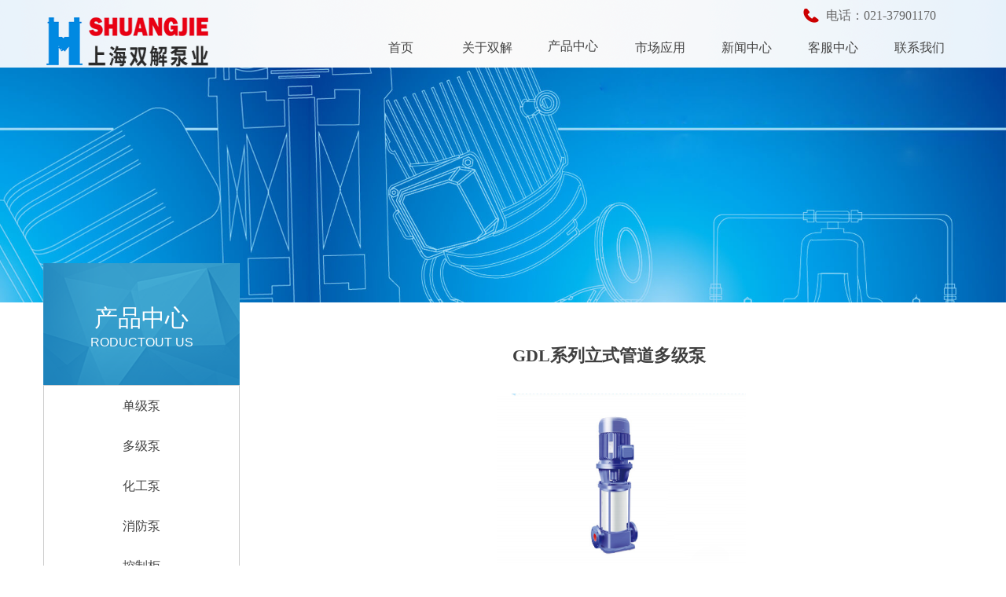

--- FILE ---
content_type: text/html; charset=utf-8
request_url: http://sjjps.com/productinfo/138502.html
body_size: 14940
content:


<!DOCTYPE html>

<html class="smart-design-mode">
<head>


        <meta name="viewport" content="width=device-width" />

    <meta http-equiv="Content-Type" content="text/html; charset=utf-8" />
    <meta name="description" content="GDL型多级管道离心泵是本公司自国内外优秀泵型的基础上结合用户的使压要求及消防有关标准，并根据JB/TQ6435-92标准设计制造的新产品。

泵型泵采用立式节段式外加不锈钢壳体结构，使得泵的进出口位于同一水平线上且口径相同，能像阀门一样安装于管路之中昂，它同时集中了多级泵的高压、立式泵的占地面积小及管道泵的安装方便的优点，同时由于采用了优秀的水力模型，所以还具有高效节能、运行平稳等优点，且轴封采用耐磨机械密封，无泄漏使用寿命长。" />
    <meta name="keywords" content="GDL系列立式管道多级泵,多级泵,立式管道泵,双解管道多级泵,双解立式管道多级泵" />
    <meta name="renderer" content="webkit" />
    <meta name="applicable-device" content="pc" />
    <meta http-equiv="Cache-Control" content="no-transform" />
    <title>GDL系列立式管道多级泵-上海双解泵业制造有限公司</title>
    <link rel="icon" href="//nwzimg.wezhan.cn/sitefiles10194/10194921/ico.png"/><link rel="shortcut icon" href="//nwzimg.wezhan.cn/sitefiles10194/10194921/ico.png"/><link rel="bookmark" href="//nwzimg.wezhan.cn/sitefiles10194/10194921/ico.png"/>
    <link href="https://nwzimg.wezhan.cn/Designer/Content/bottom/pcstyle.css?_version=20221109114318" rel="stylesheet" type="text/css"/>
    <link href="https://nwzimg.wezhan.cn/Content/public/css/reset.css?_version=20230303174139" rel="stylesheet" type="text/css"/>
    <link href="https://nwzimg.wezhan.cn/static/iconfont/1.0.0/iconfont.css?_version=20221109114320" rel="stylesheet" type="text/css"/>
    <link href="https://nwzimg.wezhan.cn/static/iconfont/designer/iconfont.css?_version=20221114103000" rel="stylesheet" type="text/css"/>
    <link href="https://nwzimg.wezhan.cn/static/iconfont/companyinfo/iconfont.css?_version=20221109114320" rel="stylesheet" type="text/css"/>
    <link href="https://nwzimg.wezhan.cn/Designer/Content/base/css/pager.css?_version=20230303174139" rel="stylesheet" type="text/css"/>
    <link href="https://nwzimg.wezhan.cn/Designer/Content/base/css/hover-effects.css?_version=20221109114318" rel="stylesheet" type="text/css"/>
    <link href="https://nwzimg.wezhan.cn/Designer/Content/base/css/antChain.css?_version=20221109114318" rel="stylesheet" type="text/css"/>


    
    <link href="//nwzimg.wezhan.cn/pubsf/10194/10194921/css/1133605_Pc_zh-CN.css?preventCdnCacheSeed=08965cc47890438f914a3c12fbe1a865" rel="stylesheet" />
    <script src="https://nwzimg.wezhan.cn/Scripts/JQuery/jquery-3.6.3.min.js?_version=20230303174140" type="text/javascript"></script>
    <script src="https://nwzimg.wezhan.cn/Designer/Scripts/jquery.lazyload.min.js?_version=20221109114319" type="text/javascript"></script>
    <script src="https://nwzimg.wezhan.cn/Designer/Scripts/smart.animation.min.js?_version=20221109114319" type="text/javascript"></script>
    <script src="https://nwzimg.wezhan.cn/Designer/Content/Designer-panel/js/kino.razor.min.js?_version=20221109114318" type="text/javascript"></script>
    <script src="https://nwzimg.wezhan.cn/Scripts/common.min.js?v=20200318&_version=20230303174140" type="text/javascript"></script>
    <script src="https://nwzimg.wezhan.cn/Administration/Scripts/admin.validator.min.js?_version=20221109114314" type="text/javascript"></script>
    <script src="https://nwzimg.wezhan.cn/Administration/Content/plugins/cookie/jquery.cookie.js?_version=20221109114313" type="text/javascript"></script>

    <script type='text/javascript' id='lz-slider' src='https://nwzimg.wezhan.cn/Scripts/statics/js/lz-slider.min.js' ></script><script type='text/javascript' id='lz-preview' src='https://nwzimg.wezhan.cn/Scripts/statics/js/lz-preview.min.js' ></script>
    
    <script type="text/javascript">
        $.ajaxSetup({
            cache: false,
            beforeSend: function (jqXHR, settings) {
                settings.data = settings.data && settings.data.length > 0 ? (settings.data + "&") : "";
                settings.data = settings.data + "__RequestVerificationToken=" + $('input[name="__RequestVerificationToken"]').val();
                return true;
            }
        });
    </script>
</head>
<body id="smart-body" area="main">

    <input type="hidden" id="pageinfo"
           value="1133605"
           data-type="3"
           data-device="Pc"
           data-entityid="138502" />
    <input id="txtDeviceSwitchEnabled" value="show" type="hidden" />

    <script type="text/javascript">
        $(function() {

        if ("False"=="True") {
        $('#mainContentWrapper').addClass('translate');
        $('#antChainWrap').fadeIn(500);

        $('#closeAntChain').off('click').on('click', function(){
        $('#antChainWrap').fadeOut('slow',function(){
        $('#mainContentWrapper').removeClass('translate');
        });
        $(document).off("scroll",isWatchScroll);

        });
        $('#showQrcodeBtn').off('click').on('click', function(){
        $('#qrCodeWrappper').toggleClass('qrCodeShow');
        });
        $(document).scroll(isWatchScroll)
        }


        function isWatchScroll(){
        var scroH = $(document).scrollTop();
        if(scroH >= 80) {
        $('#mainContentWrapper').removeClass('translate');
        } else {
        $('#mainContentWrapper').addClass('translate');
        }
        }


        })
    </script>

    

    <div id="mainContentWrapper" style="background-color: transparent; background-image: none; background-repeat: no-repeat;background-position:0 0; background:-moz-linear-gradient(top, none, none);background:-webkit-gradient(linear, left top, left bottom, from(none), to(none));background:-o-linear-gradient(top, none, none);background:-ms-linear-gradient(top, none, none);background:linear-gradient(top, none, none);;
     position: relative; width: 100%;min-width:1170px;background-size: auto;" bgScroll="none">
    <div style="background-color: transparent; background-image: none; background-repeat: no-repeat;background-position:0 0; background:-moz-linear-gradient(top, none, none);background:-webkit-gradient(linear, left top, left bottom, from(none), to(none));background:-o-linear-gradient(top, none, none);background:-ms-linear-gradient(top, none, none);background:linear-gradient(top, none, none);;
         position: relative; width: 100%;min-width:1170px;background-size: auto;" bgScroll="none">
        <div class=" header" cpid="216" id="smv_Area0" style="width: 1170px; height: 85px;  position: relative; margin: 0 auto">
            <div id="smv_tem_52_30" ctype="banner"  class="esmartMargin smartAbs " cpid="216" cstyle="Style1" ccolor="Item0" areaId="Area0" isContainer="True" pvid="" tareaId="Area0"  re-direction="y" daxis="Y" isdeletable="True" style="height: 86px; width: 100%; left: 0px; top: 0px;z-index:8;"><div class="yibuFrameContent tem_52_30  banner_Style1  " style="overflow:visible;;" ><div class="fullcolumn-inner smAreaC" id="smc_Area0" cid="tem_52_30" style="width:1170px">
    <div id="smv_tem_65_13" ctype="logoimage"  class="esmartMargin smartAbs " cpid="216" cstyle="Style1" ccolor="Item0" areaId="Area0" isContainer="False" pvid="tem_52_30" tareaId="Area0"  re-direction="all" daxis="All" isdeletable="True" style="height: 80px; width: 300px; left: 0px; top: 10px;z-index:4;"><div class="yibuFrameContent tem_65_13  logoimage_Style1  " style="overflow:visible;;" >
<div class="w-image-box" data-fillType="0" id="div_tem_65_13">
    <a target="_self" href="">
        <img src="//nwzimg.wezhan.cn/contents/sitefiles2038/10194921/images/14578698.png" alt="-9783" title="-9783" id="img_smv_tem_65_13" style="width: 300px; height:80px;">
    </a>
</div>

<script type="text/javascript">
    $(function () {
        InitImageSmv("tem_65_13", "300", "80", "0");
    });
</script>

</div></div><div id="smv_tem_67_4" ctype="companyinfo"  class="esmartMargin smartAbs " cpid="216" cstyle="Style2" ccolor="Item0" areaId="Area0" isContainer="False" pvid="tem_52_30" tareaId="Area0"  re-direction="all" daxis="All" isdeletable="True" style="height: 30px; width: 210px; left: 954px; top: 11px;z-index:5;"><div class="yibuFrameContent tem_67_4  companyinfo_Style2  " style="overflow:hidden;;" ><ul class="w-company-info iconStyle2">
        <li class="company-info-item">
            <a href="tel:021-37901170"  >
                <div class="company-info-titleBox">
                    <span class="company-info-icon ">
                        <i class="ltd-icon  gs-dianhua"></i>
                    </span>
                    <span class="company-info-title "style="white-space:pre">电话：</span>
                </div>
                <div class="company-text">
                    <span class="company-info-text">021-37901170</span>
                </div>
            </a>
        </li>
</ul></div></div><div id="smv_tem_70_49" ctype="nav"  class="esmartMargin smartAbs " cpid="216" cstyle="Style3" ccolor="Item0" areaId="Area0" isContainer="False" pvid="tem_52_30" tareaId="Area0"  re-direction="all" daxis="All" isdeletable="True" style="height: 50px; width: 220px; left: 400px; top: 35px;z-index:2;"><div class="yibuFrameContent tem_70_49  nav_Style3  " style="overflow:visible;;" ><div id="nav_tem_70_49" class="nav_pc_t_3">
    <ul class="w-nav" navstyle="style3">
            <li class="sliding-box" style="left:-0px;top:-0px">
                <div class="sliding" style="width:50%;"></div>
            </li>
                <li class="w-nav-inner" style="height:50px;line-height:50px;width:50%;">
                    <div class="w-nav-item">
                        <a href="/sy" target="_self" class="w-nav-item-link">
                            <span class="mw-iconfont"></span>
                            <span class="w-link-txt">首页</span>
                        </a> 
                        <div class="sliding" style="width:50%;"></div>
                    </div>
                
                </li>
                <li class="w-nav-inner" style="height:50px;line-height:50px;width:50%;">
                    <div class="w-nav-item">
                        <a href="http://www.sjjps.com/newsinfo/153071.html?templateId=48622" target="_self" class="w-nav-item-link">
                            <span class="mw-iconfont"></span>
                            <span class="w-link-txt">关于双解</span>
                        </a> 
                        <div class="sliding" style="width:50%;"></div>
                    </div>
                <ul class="w-subnav" style="width:110px">
                    <li class="w-subnav-item userWidth">
                    <a href="http://www.sjjps.com/newsinfo/153071.html?templateId=48622" target="_self" class="w-subnav-link" style="height:50px;line-height:50px;">
                        <span class="navchildren mw-iconfont"></span>
                        <span class="mw-iconfont"></span>
                        <span class="w-link-txt">企业介绍</span>
                    </a>

                    </li>
                    <li class="w-subnav-item userWidth">
                    <a href="http://www.sjjps.com/newsinfo/153355.html?templateId=48622" target="_self" class="w-subnav-link" style="height:50px;line-height:50px;">
                        <span class="navchildren mw-iconfont"></span>
                        <span class="mw-iconfont"></span>
                        <span class="w-link-txt">视频介绍</span>
                    </a>

                    </li>
                    <li class="w-subnav-item userWidth">
                    <a href="http://www.sjjps.com/newsinfo/153362.html?templateId=48622" target="_self" class="w-subnav-link" style="height:50px;line-height:50px;">
                        <span class="navchildren mw-iconfont"></span>
                        <span class="mw-iconfont"></span>
                        <span class="w-link-txt">服务理念</span>
                    </a>

                    </li>
                    <li class="w-subnav-item userWidth">
                    <a href="http://www.sjjps.com/newsinfo/153365.html?templateId=48622" target="_self" class="w-subnav-link" style="height:50px;line-height:50px;">
                        <span class="navchildren mw-iconfont"></span>
                        <span class="mw-iconfont"></span>
                        <span class="w-link-txt">荣誉证书</span>
                    </a>

                    </li>
                    <li class="w-subnav-item userWidth">
                    <a href="http://www.sjjps.com/newsinfo/153379.html?templateId=48622" target="_self" class="w-subnav-link" style="height:50px;line-height:50px;">
                        <span class="navchildren mw-iconfont"></span>
                        <span class="mw-iconfont"></span>
                        <span class="w-link-txt">双解文化</span>
                    </a>

                    </li>
                </ul>
                
                </li>


    </ul>
</div>
<script>
    $(function () {
        $('#nav_tem_70_49').find('.w-subnav').hide();
        var $this, item, itemAll, index, itemW, goTo;
        $('#nav_tem_70_49').off('mouseenter').on('mouseenter', '.w-nav-inner', function () {
            
            itemAll = $('#nav_tem_70_49').find('.w-subnav');
            $this = $(this);
            item = $this.find('.w-subnav');
            index = $this.index() -1;
            itemW = $this.width();
            goTo = itemW * index;
            item.slideDown();
            $('#nav_tem_70_49').find('.sliding-box .sliding').hide().show().stop().animate({
                left: goTo
            }, 200, "linear");
        }).off('mouseleave').on('mouseleave', '.w-nav-inner', function () {
            item = $(this).find('.w-subnav');
            item.stop().slideUp();
            $('#nav_tem_70_49').find('.sliding-box .sliding').stop().fadeOut(200);
        });
        SetNavSelectedStyle('nav_tem_70_49');//选中当前导航
    });
</script></div></div><div id="smv_tem_71_51" ctype="nav"  class="esmartMargin smartAbs " cpid="216" cstyle="Style3" ccolor="Item0" areaId="Area0" isContainer="False" pvid="tem_52_30" tareaId="Area0"  re-direction="all" daxis="All" isdeletable="True" style="height: 50px; width: 440px; left: 730px; top: 35px;z-index:11;"><div class="yibuFrameContent tem_71_51  nav_Style3  " style="overflow:visible;;" ><div id="nav_tem_71_51" class="nav_pc_t_3">
    <ul class="w-nav" navstyle="style3">
            <li class="sliding-box" style="left:-0px;top:-0px">
                <div class="sliding" style="width:25%;"></div>
            </li>
                <li class="w-nav-inner" style="height:50px;line-height:50px;width:25%;">
                    <div class="w-nav-item">
                        <a href="#" target="_self" class="w-nav-item-link">
                            <span class="mw-iconfont"></span>
                            <span class="w-link-txt">市场应用</span>
                        </a> 
                        <div class="sliding" style="width:25%;"></div>
                    </div>
                <ul class="w-subnav" style="width:110px">
                    <li class="w-subnav-item userWidth">
                    <a href="/newsinfo/539666.html" target="_self" class="w-subnav-link" style="height:50px;line-height:50px;">
                        <span class="navchildren mw-iconfont"></span>
                        <span class="mw-iconfont"></span>
                        <span class="w-link-txt">应用领域</span>
                    </a>

                    </li>
                    <li class="w-subnav-item userWidth">
                    <a href="/newsinfo/539687.html" target="_self" class="w-subnav-link" style="height:50px;line-height:50px;">
                        <span class="navchildren mw-iconfont"></span>
                        <span class="mw-iconfont"></span>
                        <span class="w-link-txt">相关业绩</span>
                    </a>

                    </li>
                </ul>
                
                </li>
                <li class="w-nav-inner" style="height:50px;line-height:50px;width:25%;">
                    <div class="w-nav-item">
                        <a href="/xwzx" target="_self" class="w-nav-item-link">
                            <span class="mw-iconfont"></span>
                            <span class="w-link-txt">新闻中心</span>
                        </a> 
                        <div class="sliding" style="width:25%;"></div>
                    </div>
                
                </li>
                <li class="w-nav-inner" style="height:50px;line-height:50px;width:25%;">
                    <div class="w-nav-item">
                        <a href="#" target="_self" class="w-nav-item-link">
                            <span class="mw-iconfont"></span>
                            <span class="w-link-txt">客服中心</span>
                        </a> 
                        <div class="sliding" style="width:25%;"></div>
                    </div>
                <ul class="w-subnav" style="width:110px">
                    <li class="w-subnav-item userWidth">
                    <a href="/newsinfo/542159.html" target="_self" class="w-subnav-link" style="height:50px;line-height:50px;">
                        <span class="navchildren mw-iconfont"></span>
                        <span class="mw-iconfont"></span>
                        <span class="w-link-txt">常见问题</span>
                    </a>

                    </li>
                    <li class="w-subnav-item userWidth">
                    <a href="#" target="_self" class="w-subnav-link" style="height:50px;line-height:50px;">
                        <span class="navchildren mw-iconfont"></span>
                        <span class="mw-iconfont"></span>
                        <span class="w-link-txt">在线咨询</span>
                    </a>

                    </li>
                </ul>
                
                </li>
                <li class="w-nav-inner" style="height:50px;line-height:50px;width:25%;">
                    <div class="w-nav-item">
                        <a href="/lxwm" target="_self" class="w-nav-item-link">
                            <span class="mw-iconfont"></span>
                            <span class="w-link-txt">联系我们</span>
                        </a> 
                        <div class="sliding" style="width:25%;"></div>
                    </div>
                
                </li>


    </ul>
</div>
<script>
    $(function () {
        $('#nav_tem_71_51').find('.w-subnav').hide();
        var $this, item, itemAll, index, itemW, goTo;
        $('#nav_tem_71_51').off('mouseenter').on('mouseenter', '.w-nav-inner', function () {
            
            itemAll = $('#nav_tem_71_51').find('.w-subnav');
            $this = $(this);
            item = $this.find('.w-subnav');
            index = $this.index() -1;
            itemW = $this.width();
            goTo = itemW * index;
            item.slideDown();
            $('#nav_tem_71_51').find('.sliding-box .sliding').hide().show().stop().animate({
                left: goTo
            }, 200, "linear");
        }).off('mouseleave').on('mouseleave', '.w-nav-inner', function () {
            item = $(this).find('.w-subnav');
            item.stop().slideUp();
            $('#nav_tem_71_51').find('.sliding-box .sliding').stop().fadeOut(200);
        });
        SetNavSelectedStyle('nav_tem_71_51');//选中当前导航
    });
</script></div></div><div id="smv_tem_74_39" ctype="tab"  class="esmartMargin smartAbs " cpid="216" cstyle="Style6" ccolor="Item0" areaId="Area0" isContainer="True" pvid="tem_52_30" tareaId="Area0"  re-direction="all" daxis="All" isdeletable="True" style="height: 380px; width: 400px; left: 619px; top: 34px;z-index:10;"><div class="yibuFrameContent tem_74_39  tab_Style6  " style="overflow:visible;;" >
<div class="w-label" id="tab_tem_74_39">
    <ul class="w-label-tips">
        <li class="w-label-tips-line"><span></span></li>
            <li class="w-label-tips-item " style="" data-area="tabArea0">
                <a class="f-ellipsis" href="/cpzs" target="_self" style="line-height: 46px">产品中心</a>
                <span class="mask" style=""></span>
            </li>
            <li class="w-label-tips-line"><span></span></li>
    </ul>
    <ul class="w-label-content">

            <li class="w-label-content-item " data-area="tabArea0">
                <div class="smAreaC" id="smc_tabArea0" cid="tem_74_39" style="height: 333px;">
                    <div id="smv_tem_77_54" ctype="category"  class="esmartMargin smartAbs " cpid="216" cstyle="Style1" ccolor="Item0" areaId="tabArea0" isContainer="False" pvid="tem_74_39" tareaId="Area0"  re-direction="all" daxis="All" isdeletable="True" style="height: 330px; width: 200px; left: 0px; top: 0px;z-index:5;"><div class="yibuFrameContent tem_77_54  category_Style1  " style="overflow:visible;;" ><div class="smv_con_1_1">
    <!--w-category-->
    <div class="w-category" id="category_tem_77_54">

                <ul class="w-category-list">
                        <li class="w-category-list-item" data-url="/ProductInfoCategory?categoryId=423559&amp;PageInfoId=0" data-id="423559">
                            <h3 class="w-category-list-title">
                                <a href="javascript:void(0);">
单级泵
                                </a>
                            </h3>
                        </li>
                        <li class="w-category-list-item" data-url="/ProductInfoCategory?categoryId=423560&amp;PageInfoId=0" data-id="423560">
                            <h3 class="w-category-list-title">
                                <a href="javascript:void(0);">
多级泵
                                </a>
                            </h3>
                        </li>
                        <li class="w-category-list-item" data-url="/ProductInfoCategory?categoryId=423573&amp;PageInfoId=0" data-id="423573">
                            <h3 class="w-category-list-title">
                                <a href="javascript:void(0);">
化工泵
                                </a>
                            </h3>
                        </li>
                        <li class="w-category-list-item" data-url="/ProductInfoCategory?categoryId=423574&amp;PageInfoId=0" data-id="423574">
                            <h3 class="w-category-list-title">
                                <a href="javascript:void(0);">
消防泵
                                </a>
                            </h3>
                        </li>
                        <li class="w-category-list-item" data-url="/ProductInfoCategory?categoryId=423562&amp;PageInfoId=0" data-id="423562">
                            <h3 class="w-category-list-title">
                                <a href="javascript:void(0);">
控制柜
                                </a>
                            </h3>
                        </li>
                        <li class="w-category-list-item" data-url="/ProductInfoCategory?categoryId=423565&amp;PageInfoId=0" data-id="423565">
                            <h3 class="w-category-list-title">
                                <a href="javascript:void(0);">
自吸泵
                                </a>
                            </h3>
                        </li>
                </ul>


    </div>
    <!--/w-category-->
</div>

<script type="text/javascript">

    $(document).ready(function () {
        var tem_77_54_parentSmv = $("");
        $('#category_tem_77_54').find('.w-category-list li').hover(function () {
            if ($("#smv_tem_77_54").parent().hasClass("smAreaC")) {
                tem_77_54_parentSmv = $("#smv_tem_77_54").parents().filter(function (index) {
                    return $(this).attr('iscontainer') == "True";
                })
            }
            $(this).children('ul').show();
            $(this).focus().addClass('active')
        }, function () {
            $(this).children('ul').hide();
            $(this).focus().removeClass('active')
        });
        if ("Publish" != "Design") {      
            
            $('#category_tem_77_54').find('.w-category-list li').click(function () {
                $('#category_tem_77_54').find('.w-category-list li').removeClass("on");
                $(this).addClass('on');
                if ("Publish" != "Design") {
                    if ("_blankpage" === "_blankpage") {
                        var url = $(this).attr("data-url");                        
                        window.location.href = url;
                    }
                }
                return false;
            });
        }
         tem_77_54_resize();
        SetCategoryStyleForPc('category_tem_77_54');
    });
    function  tem_77_54_resize() {
        var $control = $("#smv_tem_77_54");
        var width = $control.width();
        var height = $control.height();
        var $list = $control.find(".w-category-list .w-category-list-item");
        var listCount = $list.length;
        if (listCount > 0) {
            var topBorder = parseInt($control.find(".w-category").css("border-top-width"));
            var leftBorder = parseInt($control.find(".w-category").css("border-left-width"));
            var rightBorder = parseInt($control.find(".w-category").css("border-right-width"));
            var bottomBorder = parseInt($control.find(".w-category").css("border-bottom-width"));
            //分割线边框
            var lineBoder = parseInt($list.css("border-bottom-width"));
            //宽高综合边框和分割线的宽度
            $control.css("height", parseInt(height) + "px");
            $control.css("width", parseInt(width) + "px");
            $control.find(".w-category").css("width", width - leftBorder - rightBorder + "px");
            $control.find(".w-category-list").css("width", width - leftBorder - rightBorder + "px");
            $control.find(".w-category").css("height", height - topBorder - bottomBorder + "px");
            $control.find(".w-category-list").css("height", height - topBorder - bottomBorder + "px");
            $control.find(".w-category-listsecond").css("width", width - leftBorder - rightBorder + "px").css("left", width - leftBorder - rightBorder + "px");
            $control.find(".w-category-listthird").css("width", width - leftBorder - rightBorder + "px").css("left", width - leftBorder - rightBorder + "px");
            var liHeight = 0;

            //实际方块的高度总和为高度减去一级分类边框的值
            var newheight = height - lineBoder * (listCount - 1) - topBorder - bottomBorder - 24 * listCount;
            //每一块方块的高度
            liHeight = (newheight / listCount).toFixed(3);
            //减去24的 padding值
            var alineHeight = liHeight;
            $control.find(".w-category a").css("line-height", alineHeight + "px");
        }
    }
</script>
</div></div><div id="smv_tem_78_5" ctype="category"  class="esmartMargin smartAbs " cpid="216" cstyle="Style1" ccolor="Item0" areaId="tabArea0" isContainer="False" pvid="tem_74_39" tareaId="Area0"  re-direction="all" daxis="All" isdeletable="True" style="height: 330px; width: 201px; left: 200px; top: 0px;z-index:5;"><div class="yibuFrameContent tem_78_5  category_Style1  " style="overflow:visible;;" ><div class="smv_con_1_1">
    <!--w-category-->
    <div class="w-category" id="category_tem_78_5">

                <ul class="w-category-list">
                        <li class="w-category-list-item" data-url="/ProductInfoCategory?categoryId=423564&amp;PageInfoId=0" data-id="423564">
                            <h3 class="w-category-list-title">
                                <a href="javascript:void(0);">
排污潜水泵
                                </a>
                            </h3>
                        </li>
                        <li class="w-category-list-item" data-url="/ProductInfoCategory?categoryId=423575&amp;PageInfoId=0" data-id="423575">
                            <h3 class="w-category-list-title">
                                <a href="javascript:void(0);">
消防设备
                                </a>
                            </h3>
                        </li>
                        <li class="w-category-list-item" data-url="/ProductInfoCategory?categoryId=423566&amp;PageInfoId=0" data-id="423566">
                            <h3 class="w-category-list-title">
                                <a href="javascript:void(0);">
成套设备
                                </a>
                            </h3>
                        </li>
                        <li class="w-category-list-item" data-url="/ProductInfoCategory?categoryId=423569&amp;PageInfoId=0" data-id="423569">
                            <h3 class="w-category-list-title">
                                <a href="javascript:void(0);">
隔油设备
                                </a>
                            </h3>
                        </li>
                        <li class="w-category-list-item" data-url="/ProductInfoCategory?categoryId=423568&amp;PageInfoId=0" data-id="423568">
                            <h3 class="w-category-list-title">
                                <a href="javascript:void(0);">
污水提升设备
                                </a>
                            </h3>
                        </li>
                        <li class="w-category-list-item" data-url="/ProductInfoCategory?categoryId=423578&amp;PageInfoId=0" data-id="423578">
                            <h3 class="w-category-list-title">
                                <a href="javascript:void(0);">
真空引水恒压供水泵房
                                </a>
                            </h3>
                        </li>
                        <li class="w-category-list-item" data-url="/ProductInfoCategory?categoryId=423946&amp;PageInfoId=0" data-id="423946">
                            <h3 class="w-category-list-title">
                                <a href="javascript:void(0);">
其他系列
                                </a>
                            </h3>
                        </li>
                </ul>


    </div>
    <!--/w-category-->
</div>

<script type="text/javascript">

    $(document).ready(function () {
        var tem_78_5_parentSmv = $("");
        $('#category_tem_78_5').find('.w-category-list li').hover(function () {
            if ($("#smv_tem_78_5").parent().hasClass("smAreaC")) {
                tem_78_5_parentSmv = $("#smv_tem_78_5").parents().filter(function (index) {
                    return $(this).attr('iscontainer') == "True";
                })
            }
            $(this).children('ul').show();
            $(this).focus().addClass('active')
        }, function () {
            $(this).children('ul').hide();
            $(this).focus().removeClass('active')
        });
        if ("Publish" != "Design") {      
            
            $('#category_tem_78_5').find('.w-category-list li').click(function () {
                $('#category_tem_78_5').find('.w-category-list li').removeClass("on");
                $(this).addClass('on');
                if ("Publish" != "Design") {
                    if ("_blankpage" === "_blankpage") {
                        var url = $(this).attr("data-url");                        
                        window.location.href = url;
                    }
                }
                return false;
            });
        }
         tem_78_5_resize();
        SetCategoryStyleForPc('category_tem_78_5');
    });
    function  tem_78_5_resize() {
        var $control = $("#smv_tem_78_5");
        var width = $control.width();
        var height = $control.height();
        var $list = $control.find(".w-category-list .w-category-list-item");
        var listCount = $list.length;
        if (listCount > 0) {
            var topBorder = parseInt($control.find(".w-category").css("border-top-width"));
            var leftBorder = parseInt($control.find(".w-category").css("border-left-width"));
            var rightBorder = parseInt($control.find(".w-category").css("border-right-width"));
            var bottomBorder = parseInt($control.find(".w-category").css("border-bottom-width"));
            //分割线边框
            var lineBoder = parseInt($list.css("border-bottom-width"));
            //宽高综合边框和分割线的宽度
            $control.css("height", parseInt(height) + "px");
            $control.css("width", parseInt(width) + "px");
            $control.find(".w-category").css("width", width - leftBorder - rightBorder + "px");
            $control.find(".w-category-list").css("width", width - leftBorder - rightBorder + "px");
            $control.find(".w-category").css("height", height - topBorder - bottomBorder + "px");
            $control.find(".w-category-list").css("height", height - topBorder - bottomBorder + "px");
            $control.find(".w-category-listsecond").css("width", width - leftBorder - rightBorder + "px").css("left", width - leftBorder - rightBorder + "px");
            $control.find(".w-category-listthird").css("width", width - leftBorder - rightBorder + "px").css("left", width - leftBorder - rightBorder + "px");
            var liHeight = 0;

            //实际方块的高度总和为高度减去一级分类边框的值
            var newheight = height - lineBoder * (listCount - 1) - topBorder - bottomBorder - 24 * listCount;
            //每一块方块的高度
            liHeight = (newheight / listCount).toFixed(3);
            //减去24的 padding值
            var alineHeight = liHeight;
            $control.find(".w-category a").css("line-height", alineHeight + "px");
        }
    }
</script>
</div></div>                </div>
            </li>
    </ul>
</div>
<style>
    #smv_tem_74_39 {height:auto !important;}
</style>
<script type="text/javascript">
    var target_tem_74_39;
    $(function () {
        var event = "mouseenter";
            
        $("#tab_tem_74_39").on("mouseleave", function (e) {
            var o = e.relatedTarget || e.toElement;
            if (!o) return;
            $("#tab_tem_74_39 > .w-label-tips > .current").removeClass("current");
            $("#tab_tem_74_39 > .w-label-content").stop().slideUp("fast");
        });
        $("#tab_tem_74_39 > .w-label-tips").on("mouseenter", function () {
            $("#tab_tem_74_39 > .w-label-content").stop().slideDown("fast");
        });
        
        $("#tab_tem_74_39 > .w-label-tips >.w-label-tips-item").on(event, function () {
            $(this).siblings().removeClass("current");
            $(this).addClass("current");
            $(this).prev(".w-label-tips-line").addClass("current");
            $(this).next(".w-label-tips-line").addClass("current");
            var $content = $("#tab_tem_74_39 >.w-label-content > .w-label-content-item[data-area='" + $(this).attr("data-area") + "']");
            $content.addClass("current").siblings().removeClass("current");
            
            $("#smv_tem_74_39").attr("selectArea", $content.attr("data-area"));
            $content.find("img").cutFillAuto();
        });
        $("#smv_tem_74_39").attr("selectArea", "tabArea0");
    });
</script>
</div></div></div>
<div id="bannerWrap_tem_52_30" class="fullcolumn-outer" style="position: absolute; top: 0; bottom: 0;">
</div>

<script type="text/javascript">

    $(function () {
        var resize = function () {
            $("#smv_tem_52_30 >.yibuFrameContent>.fullcolumn-inner").width($("#smv_tem_52_30").parent().width());
            $('#bannerWrap_tem_52_30').fullScreen(function (t) {
                if (VisitFromMobile()) {
                    t.css("min-width", t.parent().width())
                }
            });
        }
        if (typeof (LayoutConverter) !== "undefined") {
            LayoutConverter.CtrlJsVariableList.push({
                CtrlId: "tem_52_30",
                ResizeFunc: resize,
            });
        } else {
            $(window).resize(function (e) {
                if (e.target == this) {
                    resize();
                }
            });
        }

        resize();
    });
</script>
</div></div>
        </div>
    </div>
    <div class="main-layout-wrapper" id="smv_AreaMainWrapper" style="background-color: rgb(255, 255, 255); background-image: none;
         background-repeat: no-repeat;background-position:0 0; background:-moz-linear-gradient(top, none, none);background:-webkit-gradient(linear, left top, left bottom, from(none), to(none));background:-o-linear-gradient(top, none, none);background:-ms-linear-gradient(top, none, none);background:linear-gradient(top, none, none);;background-size: auto;"
         bgScroll="none">
        <div class="main-layout" id="tem-main-layout11" style="width: 100%;">
            <div style="display: none">
                
            </div>
            <div class="" id="smv_MainContent" rel="mainContentWrapper" style="width: 100%; min-height: 300px; position: relative; ">
                
                <div class="smvWrapper"  style="width: 100%;  position: relative; background-color: transparent; background-image: none; background-repeat: no-repeat; background:-moz-linear-gradient(top, none, none);background:-webkit-gradient(linear, left top, left bottom, from(none), to(none));background:-o-linear-gradient(top, none, none);background:-ms-linear-gradient(top, none, none);background:linear-gradient(top, none, none);;background-position:0 0;"><div class="smvContainer" id="smv_Main" cpid="1133605" style="min-height:200px;width:1170px;height:1149px;  position: relative; "><div id="smv_tem_26_8" ctype="banner"  class="esmartMargin smartAbs " cpid="1133605" cstyle="Style1" ccolor="Item0" areaId="" isContainer="True" pvid="" tareaId=""  re-direction="y" daxis="Y" isdeletable="True" style="height: 300px; width: 100%; left: 0px; top: 0px;z-index:0;"><div class="yibuFrameContent tem_26_8  banner_Style1  " style="overflow:visible;;" ><div class="fullcolumn-inner smAreaC" id="smc_Area0" cid="tem_26_8" style="width:1000px">
    </div>
<div id="bannerWrap_tem_26_8" class="fullcolumn-outer" style="position: absolute; top: 0; bottom: 0;">
</div>

<script type="text/javascript">

    $(function () {
        var resize = function () {
            $("#smv_tem_26_8 >.yibuFrameContent>.fullcolumn-inner").width($("#smv_tem_26_8").parent().width());
            $('#bannerWrap_tem_26_8').fullScreen(function (t) {
                if (VisitFromMobile()) {
                    t.css("min-width", t.parent().width())
                }
            });
        }
        if (typeof (LayoutConverter) !== "undefined") {
            LayoutConverter.CtrlJsVariableList.push({
                CtrlId: "tem_26_8",
                ResizeFunc: resize,
            });
        } else {
            $(window).resize(function (e) {
                if (e.target == this) {
                    resize();
                }
            });
        }

        resize();
    });
</script>
</div></div><div id="smv_tem_3_50" ctype="productTitleBind"  class="smartRecpt esmartMargin smartAbs " cpid="1133605" cstyle="Style1" ccolor="Item0" areaId="" isContainer="False" pvid="" tareaId=""  re-direction="x" daxis="All" isdeletable="True" style="min-height: 34px; width: 900px; left: 270px; top: 343px;z-index:4;"><div class="yibuFrameContent tem_3_50  productTitleBind_Style1  " style="overflow:visible;;" ><h1 class="w-title">GDL系列立式管道多级泵</h1></div></div><div id="smv_tem_33_6" ctype="productContentBind"  class="smartRecpt esmartMargin smartAbs " cpid="1133605" cstyle="Style1" ccolor="Item0" areaId="" isContainer="False" pvid="" tareaId=""  re-direction="all" daxis="All" isdeletable="True" style="min-height: 712px; width: 870px; left: 300px; top: 400px;z-index:20;"><div class="yibuFrameContent tem_33_6  productContentBind_Style1  " style="overflow:visible;;" ><style>
    .w-detail ul, .w-detail li, .w-detail ol {
        list-style: inherit;
    }

    .w-detail ul, .w-detail ol {
        padding-left: 40px;
    }
</style>
<!--product detail-->
<div id="tem_33_6_txt" class="w-detailcontent">
    <div class="w-detail"><p style="text-align:center"><span style="display:none">&nbsp;</span><img alt="" height="259" src="https://nwzimg.wezhan.cn/contents/sitefiles2038/10194921/images/15128692.png" width="317" /></p>

<p><strong><span style="font-size:14px">产品概述</span></strong></p>

<p>GDL型多级管道离心泵是本公司自国内外优秀泵型的基础上结合用户的使压要求及消防有关标准，并根据JB/TQ6435-92标准设计制造的新产品。</p>

<p>泵型泵采用立式节段式外加不锈钢壳体结构，使得泵的进出口位于同一水平线上且口径相同，能像阀门一样安装于管路之中昂，它同时集中了多级泵的高压、立式泵的占地面积小及管道泵的安装方便的优点，同时由于采用了优秀的水力模型，所以还具有高效节能、运行平稳等优点，且轴封采用耐磨机械密封，无泄漏使用寿命长。</p>

<p>为了能更好地满足用户要求，本公司还开发了出水位于上部的GDLS型，其进出口可以不同的相对位置（0℃、90℃、180℃）安装，使用极为方便。</p>

<p>型号意义</p>

<p><img alt="" height="161" src="//nwzimg.wezhan.cn/contents/sitefiles2038/10194921/images/16105217.png" width="382" /></p>

<p>&nbsp;</p>

<p><strong><span style="font-size:14px">应用范围</span></strong></p>

<p>本型泵主要适用于高压运行系统中冷热清水的循环和增压，高层建筑多台泵并联供水，消防、锅炉给水和冷却水系统及各种冲洗液的输送等</p>

<p>&nbsp;</p>

<p><strong><span style="font-size:14px">性能及优点：</span></strong>立式安装、结构紧凑、管道式结构、安装方便，高效节能、运行平稳。</p>

<p><strong><span style="font-size:14px">适用范围：</span></strong>适用于高压运行系统中冷热清水的循环和增压、高层建筑多台泵并联供水，消防、锅炉给水和冷却水系统及各种冲洗液的输送等。</p>
</div>
</div>
<!--/product detail-->
<script type="text/javascript">

    $(function () {
        var contentWidth = parseInt($('#smv_tem_33_6').css("width"));
        ///长图自适应屏幕
        $('#smv_tem_33_6 img').each(function () {
            $(this).load(function () {
                var width = $(this).width();
                if (width > contentWidth){
                    $(this).css("cssText", 'max-width:' + contentWidth + 'px !important;height:auto !important;');
                }
            });
        });
        $('#smv_tem_33_6 table').each(function () {
            $(this).removeAttr("width");
            if ($(this).width() > contentWidth) {
                $(this).css("width", "100%");
            }
        });

        var splitLength = $('#tem_33_6_txt').find("div").html().split("_ueditor_page_break_tag_");
        if (splitLength.length > 1) {
            pagination('tem_33_6_txt', "首页", "末页", "上一页", "下一页", function (hisHeight) {
                if (typeof hisHeight == 'undefined')
                {
                    $('#smv_tem_33_6').smrecompute();
                }
                else
                {
                    var tabContentHeight = $('#tem_33_6_txt').height();
                    $('#smv_tem_33_6').smrecompute("recomputeTo", [tabContentHeight, hisHeight]);
                }
                $('#smv_tem_33_6 img').each(function () {
                    var src = $(this).attr("src");
                    if (typeof src != 'undefined' && src != "") {
                        $(this).attr("src", "");
                        $(this)[0].onload = function () {
                            $('#smv_tem_33_6').smrecompute();
                        };
                        $(this).attr("src", src);
                    }
                });
                showBigImg_tem_33_6();
            });
        }
        else
        {
            $('#smv_tem_33_6 img').each(function () {
                var src = $(this).attr("src");
                if (typeof src != 'undefined' && src != "") {
                    $(this).attr("src", "");
                    $(this)[0].onload = function () {
                        $('#smv_tem_33_6').smrecompute();
                    };
                    $(this).attr("src", src);
                }
            });
           showBigImg_tem_33_6();
        }

        xwezhan.cssUeditorTale();
    });

    function showBigImg_tem_33_6()
    {
        if (false)
        {
            var bigImageArray = [];
            $('#smv_tem_33_6 img').each(function () {
                if ($(this).parents("a").length == 0) {
                    var srcStr = $(this).attr("src");
                   $(this).lzpreview({
                        cssLink: '/Content/css/atlas-preview.css',
                        pageSize: 1,//每页最大图片数
                        imgUrl: [srcStr],
                        imgAlt: [''],
                        imgLink: ['javascript:void(0)'],
                        imgTarget: [''],
                        itemSelect: $(this),
                        arrow: false,
                        thumbnail: false
                    });
                }
            });
        }
    }
</script>
</div></div><div id="smv_tem_27_5" ctype="area"  class="esmartMargin smartAbs " cpid="1133605" cstyle="Style1" ccolor="Item0" areaId="" isContainer="True" pvid="" tareaId=""  re-direction="all" daxis="All" isdeletable="True" style="height: 155px; width: 250px; left: 0px; top: 250px;z-index:11;"><div class="yibuFrameContent tem_27_5  area_Style1  " style="overflow:visible;;" ><div class="w-container" data-effect-name="enterTop">
    <div class="smAreaC" id="smc_Area0" cid="tem_27_5">
        <div id="smv_tem_28_5" ctype="text"  class="esmartMargin smartAbs " cpid="1133605" cstyle="Style1" ccolor="Item4" areaId="Area0" isContainer="False" pvid="tem_27_5" tareaId=""  re-direction="all" daxis="All" isdeletable="True" style="height: 60px; width: 150px; left: 50px; top: 55px;z-index:2;"><div class="yibuFrameContent tem_28_5  text_Style1  " style="overflow:hidden;;" ><div id='txt_tem_28_5' style="height: 100%;">
    <div class="editableContent" id="txtc_tem_28_5" style="height: 100%; word-wrap:break-word;">
        <p style="text-align:center"><span style="color:#ffffff"><span style="font-size:30px"><span style="font-family:Source Han Sans,Geneva,sans-serif">产品中心</span></span></span></p>

<p style="text-align:center"><span style="line-height:2"><span style="font-size:16px"><span style="color:#ffffff"><span style="font-family:Source Han Sans,Geneva,sans-serif">RODUCTOUT US</span></span></span></span></p>

    </div>
</div>

<script>
    var tables = $(' #smv_tem_28_5').find('table')
    for (var i = 0; i < tables.length; i++) {
        var tab = tables[i]
        var borderWidth = $(tab).attr('border')
        if (borderWidth <= 0 || !borderWidth) {
            console.log(tab)
            $(tab).addClass('hidden-border')
            $(tab).children("tbody").children("tr").children("td").addClass('hidden-border')
            $(tab).children("tbody").children("tr").children("th").addClass('hidden-border')
            $(tab).children("thead").children("tr").children("td").addClass('hidden-border')
            $(tab).children("thead").children("tr").children("th").addClass('hidden-border')
            $(tab).children("tfoot").children("tr").children("td").addClass('hidden-border')
            $(tab).children("tfoot").children("tr").children("th").addClass('hidden-border')
        }
    }
</script></div></div>    </div>
</div></div></div><div id="smv_tem_35_38" ctype="category"  class="esmartMargin smartAbs " cpid="1133605" cstyle="Style1" ccolor="Item0" areaId="" isContainer="False" pvid="" tareaId=""  re-direction="all" daxis="All" isdeletable="True" style="height: 670px; width: 250px; left: 0px; top: 405px;z-index:5;"><div class="yibuFrameContent tem_35_38  category_Style1  " style="overflow:visible;;" ><div class="smv_con_1_1">
    <!--w-category-->
    <div class="w-category" id="category_tem_35_38">

                <ul class="w-category-list">
                        <li class="w-category-list-item" data-url="/ProductInfoCategory?categoryId=423559&amp;PageInfoId=0" data-id="423559">
                            <h3 class="w-category-list-title">
                                <a href="javascript:void(0);">
单级泵
                                </a>
                            </h3>
                        </li>
                        <li class="w-category-list-item" data-url="/ProductInfoCategory?categoryId=423560&amp;PageInfoId=0" data-id="423560">
                            <h3 class="w-category-list-title">
                                <a href="javascript:void(0);">
多级泵
                                </a>
                            </h3>
                        </li>
                        <li class="w-category-list-item" data-url="/ProductInfoCategory?categoryId=423573&amp;PageInfoId=0" data-id="423573">
                            <h3 class="w-category-list-title">
                                <a href="javascript:void(0);">
化工泵
                                </a>
                            </h3>
                        </li>
                        <li class="w-category-list-item" data-url="/ProductInfoCategory?categoryId=423574&amp;PageInfoId=0" data-id="423574">
                            <h3 class="w-category-list-title">
                                <a href="javascript:void(0);">
消防泵
                                </a>
                            </h3>
                        </li>
                        <li class="w-category-list-item" data-url="/ProductInfoCategory?categoryId=423562&amp;PageInfoId=0" data-id="423562">
                            <h3 class="w-category-list-title">
                                <a href="javascript:void(0);">
控制柜
                                </a>
                            </h3>
                        </li>
                        <li class="w-category-list-item" data-url="/ProductInfoCategory?categoryId=423565&amp;PageInfoId=0" data-id="423565">
                            <h3 class="w-category-list-title">
                                <a href="javascript:void(0);">
自吸泵
                                </a>
                            </h3>
                        </li>
                        <li class="w-category-list-item" data-url="/ProductInfoCategory?categoryId=423564&amp;PageInfoId=0" data-id="423564">
                            <h3 class="w-category-list-title">
                                <a href="javascript:void(0);">
排污潜水泵
                                </a>
                            </h3>
                        </li>
                        <li class="w-category-list-item" data-url="/ProductInfoCategory?categoryId=423575&amp;PageInfoId=0" data-id="423575">
                            <h3 class="w-category-list-title">
                                <a href="javascript:void(0);">
消防设备
                                </a>
                            </h3>
                        </li>
                        <li class="w-category-list-item" data-url="/ProductInfoCategory?categoryId=423566&amp;PageInfoId=0" data-id="423566">
                            <h3 class="w-category-list-title">
                                <a href="javascript:void(0);">
成套设备
                                </a>
                            </h3>
                        </li>
                        <li class="w-category-list-item" data-url="/ProductInfoCategory?categoryId=423569&amp;PageInfoId=0" data-id="423569">
                            <h3 class="w-category-list-title">
                                <a href="javascript:void(0);">
隔油设备
                                </a>
                            </h3>
                        </li>
                        <li class="w-category-list-item" data-url="/ProductInfoCategory?categoryId=423568&amp;PageInfoId=0" data-id="423568">
                            <h3 class="w-category-list-title">
                                <a href="javascript:void(0);">
污水提升设备
                                </a>
                            </h3>
                        </li>
                        <li class="w-category-list-item" data-url="/ProductInfoCategory?categoryId=423578&amp;PageInfoId=0" data-id="423578">
                            <h3 class="w-category-list-title">
                                <a href="javascript:void(0);">
真空引水恒压供水泵房
                                </a>
                            </h3>
                        </li>
                        <li class="w-category-list-item" data-url="/ProductInfoCategory?categoryId=423946&amp;PageInfoId=0" data-id="423946">
                            <h3 class="w-category-list-title">
                                <a href="javascript:void(0);">
其他系列
                                </a>
                            </h3>
                        </li>
                </ul>


    </div>
    <!--/w-category-->
</div>

<script type="text/javascript">

    $(document).ready(function () {
        var tem_35_38_parentSmv = $("");
        $('#category_tem_35_38').find('.w-category-list li').hover(function () {
            if ($("#smv_tem_35_38").parent().hasClass("smAreaC")) {
                tem_35_38_parentSmv = $("#smv_tem_35_38").parents().filter(function (index) {
                    return $(this).attr('iscontainer') == "True";
                })
            }
            $(this).children('ul').show();
            $(this).focus().addClass('active')
        }, function () {
            $(this).children('ul').hide();
            $(this).focus().removeClass('active')
        });
        if ("Publish" != "Design") {      
            
            $('#category_tem_35_38').find('.w-category-list li').click(function () {
                $('#category_tem_35_38').find('.w-category-list li').removeClass("on");
                $(this).addClass('on');
                if ("Publish" != "Design") {
                    if ("_blankpage" === "_blankpage") {
                        var url = $(this).attr("data-url");                        
                        window.location.href = url;
                    }
                }
                return false;
            });
        }
         tem_35_38_resize();
        SetCategoryStyleForPc('category_tem_35_38');
    });
    function  tem_35_38_resize() {
        var $control = $("#smv_tem_35_38");
        var width = $control.width();
        var height = $control.height();
        var $list = $control.find(".w-category-list .w-category-list-item");
        var listCount = $list.length;
        if (listCount > 0) {
            var topBorder = parseInt($control.find(".w-category").css("border-top-width"));
            var leftBorder = parseInt($control.find(".w-category").css("border-left-width"));
            var rightBorder = parseInt($control.find(".w-category").css("border-right-width"));
            var bottomBorder = parseInt($control.find(".w-category").css("border-bottom-width"));
            //分割线边框
            var lineBoder = parseInt($list.css("border-bottom-width"));
            //宽高综合边框和分割线的宽度
            $control.css("height", parseInt(height) + "px");
            $control.css("width", parseInt(width) + "px");
            $control.find(".w-category").css("width", width - leftBorder - rightBorder + "px");
            $control.find(".w-category-list").css("width", width - leftBorder - rightBorder + "px");
            $control.find(".w-category").css("height", height - topBorder - bottomBorder + "px");
            $control.find(".w-category-list").css("height", height - topBorder - bottomBorder + "px");
            $control.find(".w-category-listsecond").css("width", width - leftBorder - rightBorder + "px").css("left", width - leftBorder - rightBorder + "px");
            $control.find(".w-category-listthird").css("width", width - leftBorder - rightBorder + "px").css("left", width - leftBorder - rightBorder + "px");
            var liHeight = 0;

            //实际方块的高度总和为高度减去一级分类边框的值
            var newheight = height - lineBoder * (listCount - 1) - topBorder - bottomBorder - 24 * listCount;
            //每一块方块的高度
            liHeight = (newheight / listCount).toFixed(3);
            //减去24的 padding值
            var alineHeight = liHeight;
            $control.find(".w-category a").css("line-height", alineHeight + "px");
        }
    }
</script>
</div></div></div></div><input type='hidden' name='__RequestVerificationToken' id='token__RequestVerificationToken' value='mBPXCudjwEZspCbEhyTeq2hv_q-RQHK6fWsPKGPGtV1AclNaJxTyu-hhxEEWhxTxX3B_JP48xV3GDTJob4hY3AHhlAZHzWnNPWmIJlfVzDc1' />
            </div>
        </div>
    </div>
    <div style="background-color: transparent; background-image: none; background-repeat: no-repeat;background-position:0 0; background:-moz-linear-gradient(top, none, none);background:-webkit-gradient(linear, left top, left bottom, from(none), to(none));background:-o-linear-gradient(top, none, none);background:-ms-linear-gradient(top, none, none);background:linear-gradient(top, none, none);;
         position: relative; width: 100%;min-width:1170px;background-size: auto;" bgScroll="none">
        <div class=" footer" cpid="216" id="smv_Area3" style="width: 1170px; height: 158px; position: relative; margin: 0 auto;">
            <div id="smv_tem_28_42" ctype="banner"  class="esmartMargin smartAbs " cpid="216" cstyle="Style1" ccolor="Item0" areaId="Area3" isContainer="True" pvid="" tareaId="Area3"  re-direction="y" daxis="Y" isdeletable="True" style="height: 1px; width: 100%; left: 0px; top: 80px;z-index:0;"><div class="yibuFrameContent tem_28_42  banner_Style1  " style="overflow:visible;;" ><div class="fullcolumn-inner smAreaC" id="smc_Area0" cid="tem_28_42" style="width:1170px">
    </div>
<div id="bannerWrap_tem_28_42" class="fullcolumn-outer" style="position: absolute; top: 0; bottom: 0;">
</div>

<script type="text/javascript">

    $(function () {
        var resize = function () {
            $("#smv_tem_28_42 >.yibuFrameContent>.fullcolumn-inner").width($("#smv_tem_28_42").parent().width());
            $('#bannerWrap_tem_28_42').fullScreen(function (t) {
                if (VisitFromMobile()) {
                    t.css("min-width", t.parent().width())
                }
            });
        }
        if (typeof (LayoutConverter) !== "undefined") {
            LayoutConverter.CtrlJsVariableList.push({
                CtrlId: "tem_28_42",
                ResizeFunc: resize,
            });
        } else {
            $(window).resize(function (e) {
                if (e.target == this) {
                    resize();
                }
            });
        }

        resize();
    });
</script>
</div></div><div id="smv_tem_39_43" ctype="banner"  class="esmartMargin smartAbs " cpid="216" cstyle="Style1" ccolor="Item0" areaId="Area3" isContainer="True" pvid="" tareaId="Area3"  re-direction="y" daxis="Y" isdeletable="True" style="height: 155px; width: 100%; left: 0px; top: 3px;z-index:0;"><div class="yibuFrameContent tem_39_43  banner_Style1  " style="overflow:visible;;" ><div class="fullcolumn-inner smAreaC" id="smc_Area0" cid="tem_39_43" style="width:1170px">
    <div id="smv_tem_68_16" ctype="text"  class="esmartMargin smartAbs " cpid="216" cstyle="Style1" ccolor="Item4" areaId="Area0" isContainer="False" pvid="tem_39_43" tareaId="Area3"  re-direction="all" daxis="All" isdeletable="True" style="height: 27px; width: 741px; left: 125px; top: 86px;z-index:4;"><div class="yibuFrameContent tem_68_16  text_Style1  " style="overflow:hidden;;" ><div id='txt_tem_68_16' style="height: 100%;">
    <div class="editableContent" id="txtc_tem_68_16" style="height: 100%; word-wrap:break-word;">
        <p><span style="color:#aaaaaa"><span style="font-size:14px">版权所有 &copy; 2020 上海双解泵业制造有限公司 保留所有权利&nbsp; &nbsp; 使用此网站即表示您同意接受使用条款和在线隐私策略</span></span></p>

<p>&nbsp;</p>

<p>&nbsp;</p>

<p>&nbsp;</p>

<p><span style="color:#aaaaaa"><span style="font-size:14px">&nbsp;&nbsp;&nbsp;&nbsp;&nbsp;&nbsp; &nbsp; &nbsp; &nbsp;</span></span></p>

    </div>
</div>

<script>
    var tables = $(' #smv_tem_68_16').find('table')
    for (var i = 0; i < tables.length; i++) {
        var tab = tables[i]
        var borderWidth = $(tab).attr('border')
        if (borderWidth <= 0 || !borderWidth) {
            console.log(tab)
            $(tab).addClass('hidden-border')
            $(tab).children("tbody").children("tr").children("td").addClass('hidden-border')
            $(tab).children("tbody").children("tr").children("th").addClass('hidden-border')
            $(tab).children("thead").children("tr").children("td").addClass('hidden-border')
            $(tab).children("thead").children("tr").children("th").addClass('hidden-border')
            $(tab).children("tfoot").children("tr").children("td").addClass('hidden-border')
            $(tab).children("tfoot").children("tr").children("th").addClass('hidden-border')
        }
    }
</script></div></div><div id="smv_tem_80_24" ctype="button"  class="esmartMargin smartAbs " cpid="216" cstyle="Style1" ccolor="Item1" areaId="Area0" isContainer="False" pvid="tem_39_43" tareaId="Area3"  re-direction="all" daxis="All" isdeletable="True" style="height: 29px; width: 61px; left: 121px; top: 48px;z-index:6;"><div class="yibuFrameContent tem_80_24  button_Style1  " style="overflow:visible;;" ><a target="_self" href="http://www.sjjps.com/newsinfo/153071.html?templateId=48622" class="w-button f-ellipsis" style="width: 59px; height: 27px; line-height: 27px;">
    <span class="w-button-position">
        <em class="w-button-text f-ellipsis">
            <i class="mw-iconfont w-button-icon w-icon-hide"></i>关于双解
        </em>
    </span>
</a>
    <script type="text/javascript">
        $(function () {
        });
    </script>
</div></div><div id="smv_tem_81_59" ctype="button"  class="esmartMargin smartAbs " cpid="216" cstyle="Style1" ccolor="Item1" areaId="Area0" isContainer="False" pvid="tem_39_43" tareaId="Area3"  re-direction="all" daxis="All" isdeletable="True" style="height: 30px; width: 69px; left: 240px; top: 49px;z-index:7;"><div class="yibuFrameContent tem_81_59  button_Style1  " style="overflow:visible;;" ><a target="_self" href="/xwzx" class="w-button f-ellipsis" style="width: 67px; height: 28px; line-height: 28px;">
    <span class="w-button-position">
        <em class="w-button-text f-ellipsis">
            <i class="mw-iconfont w-button-icon w-icon-hide"></i>新闻中心
        </em>
    </span>
</a>
    <script type="text/javascript">
        $(function () {
        });
    </script>
</div></div><div id="smv_tem_82_2" ctype="button"  class="esmartMargin smartAbs " cpid="216" cstyle="Style1" ccolor="Item1" areaId="Area0" isContainer="False" pvid="tem_39_43" tareaId="Area3"  re-direction="all" daxis="All" isdeletable="True" style="height: 30px; width: 66px; left: 181px; top: 48px;z-index:8;"><div class="yibuFrameContent tem_82_2  button_Style1  " style="overflow:visible;;" ><a target="_self" href="/cpzs" class="w-button f-ellipsis" style="width: 64px; height: 28px; line-height: 28px;">
    <span class="w-button-position">
        <em class="w-button-text f-ellipsis">
            <i class="mw-iconfont w-button-icon w-icon-hide"></i>产品中心
        </em>
    </span>
</a>
    <script type="text/javascript">
        $(function () {
        });
    </script>
</div></div><div id="smv_tem_89_20" ctype="image"  class="esmartMargin smartAbs " cpid="216" cstyle="Style1" ccolor="Item0" areaId="Area0" isContainer="False" pvid="tem_39_43" tareaId="Area3"  re-direction="all" daxis="All" isdeletable="True" style="height: 88px; width: 90px; left: 896px; top: 6px;z-index:14;"><div class="yibuFrameContent tem_89_20  image_Style1  " style="overflow:visible;;" >
    <div class="w-image-box image-clip-wrap" data-fillType="2" id="div_tem_89_20">
        <a target="_self" href="">
            <img 
                 src="//nwzimg.wezhan.cn/contents/sitefiles2038/10194921/images/15654147.jpg" 
                 alt="公众号二维码" 
                 title="公众号二维码" 
                 id="img_smv_tem_89_20" 
                 style="width: 88px; height:86px;"
                 class=""
             >
        </a>
    </div>

    <script type="text/javascript">
        $(function () {
            
                InitImageSmv("tem_89_20", "88", "88", "2");
            
                 });
    </script>

</div></div><div id="smv_tem_86_25" ctype="button"  class="esmartMargin smartAbs " cpid="216" cstyle="Style1" ccolor="Item1" areaId="Area0" isContainer="False" pvid="tem_39_43" tareaId="Area3"  re-direction="all" daxis="All" isdeletable="True" style="height: 27px; width: 71px; left: 302px; top: 50px;z-index:12;"><div class="yibuFrameContent tem_86_25  button_Style1  " style="overflow:visible;;" ><a target="_self" href="/lxwm" class="w-button f-ellipsis" style="width: 69px; height: 25px; line-height: 25px;">
    <span class="w-button-position">
        <em class="w-button-text f-ellipsis">
            <i class="mw-iconfont w-button-icon w-icon-hide"></i>联系我们
        </em>
    </span>
</a>
    <script type="text/javascript">
        $(function () {
        });
    </script>
</div></div><div id="smv_tem_90_14" ctype="text"  class="esmartMargin smartAbs " cpid="216" cstyle="Style1" ccolor="Item4" areaId="Area0" isContainer="False" pvid="tem_39_43" tareaId="Area3"  re-direction="all" daxis="All" isdeletable="True" style="height: 44px; width: 111px; left: 890px; top: 101px;z-index:15;"><div class="yibuFrameContent tem_90_14  text_Style1  " style="overflow:hidden;;" ><div id='txt_tem_90_14' style="height: 100%;">
    <div class="editableContent" id="txtc_tem_90_14" style="height: 100%; word-wrap:break-word;">
        <p><span style="color:#bbbbbb"><span style="font-size:14px"><span style="font-family:Source Han Sans,Geneva,sans-serif">&nbsp;&nbsp; 扫描二维码</span></span></span></p>

<p><span style="color:#bbbbbb"><span style="font-size:14px"><span style="font-family:Source Han Sans,Geneva,sans-serif">&nbsp;&nbsp; 欢迎加入！！</span></span></span></p>

    </div>
</div>

<script>
    var tables = $(' #smv_tem_90_14').find('table')
    for (var i = 0; i < tables.length; i++) {
        var tab = tables[i]
        var borderWidth = $(tab).attr('border')
        if (borderWidth <= 0 || !borderWidth) {
            console.log(tab)
            $(tab).addClass('hidden-border')
            $(tab).children("tbody").children("tr").children("td").addClass('hidden-border')
            $(tab).children("tbody").children("tr").children("th").addClass('hidden-border')
            $(tab).children("thead").children("tr").children("td").addClass('hidden-border')
            $(tab).children("thead").children("tr").children("th").addClass('hidden-border')
            $(tab).children("tfoot").children("tr").children("td").addClass('hidden-border')
            $(tab).children("tfoot").children("tr").children("th").addClass('hidden-border')
        }
    }
</script></div></div></div>
<div id="bannerWrap_tem_39_43" class="fullcolumn-outer" style="position: absolute; top: 0; bottom: 0;">
</div>

<script type="text/javascript">

    $(function () {
        var resize = function () {
            $("#smv_tem_39_43 >.yibuFrameContent>.fullcolumn-inner").width($("#smv_tem_39_43").parent().width());
            $('#bannerWrap_tem_39_43').fullScreen(function (t) {
                if (VisitFromMobile()) {
                    t.css("min-width", t.parent().width())
                }
            });
        }
        if (typeof (LayoutConverter) !== "undefined") {
            LayoutConverter.CtrlJsVariableList.push({
                CtrlId: "tem_39_43",
                ResizeFunc: resize,
            });
        } else {
            $(window).resize(function (e) {
                if (e.target == this) {
                    resize();
                }
            });
        }

        resize();
    });
</script>
</div></div>
        </div>
    </div>
</div>



        <div style="text-align:center;width: 100%;padding-top: 4px;font-size: 12; background-color: #1f1f1f;font-family:Tahoma;opacity:1.0;position: relative; z-index: 3;" id="all-icp-bottom">
            <div class="page-bottom--area style1" id="b_style1" style="display:none">
                <div class="bottom-content">
                    <div class="top-area">
                        <div class="icp-area display-style common-style bottom-words" style="margin-bottom: 1px;">
                            <a target="_blank" class="bottom-words" href="https://beian.miit.gov.cn">
                                <span class="icp-words bottom-words"></span>
                            </a>
                        </div>
                        <div class="divider display-style common-style bottom-border" style="vertical-align:-7px;"></div>
                        <div class="ga-area display-style common-style bottom-words">
                            <a target="_blank" class="bottom-words ga_link" href="#">
                                <img src="https://nwzimg.wezhan.cn/Designer/Content/images/ga_icon.png" alt="" /><span class="ga-words bottom-words"></span>
                            </a>
                        </div>
                    </div>
                    <div class="bottom-area">
                        <div class="ali-area display-style common-style bottom-words">
                            <a class="bottom-words" target="_blank" href="https://wanwang.aliyun.com/webdesign/webdesign?source=5176.11533457&amp;userCode=i7rzleoi">
                                <?xml version="1.0" encoding="UTF-8" ?>
                                <svg width="55px"
                                     height="13px"
                                     viewBox="0 0 55 13"
                                     version="1.1"
                                     xmlns="http://www.w3.org/2000/svg"
                                     xmlns:xlink="http://www.w3.org/1999/xlink">
                                    <g id="备案信息优化"
                                       stroke="none"
                                       stroke-width="1"
                                       fill="none"
                                       fill-rule="evenodd">
                                        <g id="底部样式4-没有ipv6"
                                           transform="translate(-562.000000, -366.000000)"
                                           fill="#989898"
                                           fill-rule="nonzero">
                                            <g id="编组-2备份"
                                               transform="translate(57.000000, 301.000000)">
                                                <g id="编组-5"
                                                   transform="translate(505.000000, 49.000000)">
                                                    <g id="编组" transform="translate(0.000000, 16.000000)">
                                                        <path d="M30.4355785,11.3507179 C32.2713894,11.2986909 32.9105785,10.0128801 32.9105785,8.9203125 L32.9105785,2.23112331 L33.1558488,2.23112331 L33.4011191,1.2426098 L28.0051731,1.2426098 L28.2504434,2.23112331 L31.9146326,2.23112331 L31.9146326,8.82369088 C31.9146326,9.7676098 31.2234164,10.406799 30.1828758,10.406799 L30.4355785,11.3507179 L30.4355785,11.3507179 Z"
                                                              id="路径"></path>
                                                        <path d="M30.6288218,9.06896115 C30.8740921,8.82369088 30.9781461,8.47436655 30.9781461,7.87977196 L30.9781461,3.1230152 L28.0572002,3.1230152 L28.0572002,9.41828547 L29.6923353,9.41828547 C30.0862542,9.41828547 30.4355785,9.32166385 30.6288218,9.06896115 Z M29.0977407,8.32571791 L29.0977407,4.11896115 L29.9896326,4.11896115 L29.9896326,7.78315034 C29.9896326,8.17706926 29.840984,8.32571791 29.4916596,8.32571791 L29.0977407,8.32571791 Z M23.9396326,1.14598818 L23.9396326,11.3061233 L24.9281461,11.3061233 L24.9281461,2.23855574 L26.1693623,2.23855574 L25.4261191,5.41220439 C25.7234164,5.65747466 26.265984,6.30409628 26.265984,7.44125845 C26.265984,8.57842061 25.6193623,8.97977196 25.4261191,9.07639358 L25.4261191,10.1169341 C25.9686867,10.0649071 27.3585515,9.32166385 27.3585515,7.49328547 C27.3585515,6.40071791 26.9646326,5.61288007 26.6153083,5.11490709 L27.5072002,1.15342061 C27.5072002,1.14598818 23.9396326,1.14598818 23.9396326,1.14598818 L23.9396326,1.14598818 Z M35.340984,10.3101774 L35.1403083,11.2986909 L44.1558488,11.2986909 L43.9105785,10.3101774 L40.1423353,10.3101774 L40.1423353,9.02436655 L43.6132812,9.02436655 L43.368011,8.03585304 L40.1497677,8.03585304 L40.1497677,6.7426098 L42.4761191,6.7426098 C43.5686867,6.7426098 44.1632813,6.20004223 44.1632813,5.05544764 L44.1632813,1.09396115 L35.1403083,1.09396115 L35.1403083,6.69058277 L39.1017948,6.69058277 L39.1017948,7.93179899 L35.8835515,7.93179899 L35.6382812,8.9203125 L39.1092272,8.9203125 L39.1092272,10.2581503 L35.340984,10.2581503 L35.340984,10.3101774 Z M40.1423353,4.51288007 L42.5207137,4.51288007 L42.2754434,3.52436655 L40.1423353,3.52436655 L40.1423353,2.23112331 L43.1153083,2.23112331 L43.1153083,5.05544764 C43.1153083,5.55342061 42.9146326,5.74666385 42.5207137,5.74666385 L40.1423353,5.74666385 L40.1423353,4.51288007 Z M36.2328758,5.75409628 L36.2328758,2.23112331 L39.1538218,2.23112331 L39.1538218,3.47233953 L37.0207137,3.47233953 L36.7754434,4.46085304 L39.1538218,4.46085304 L39.1538218,5.74666385 L36.2328758,5.74666385 L36.2328758,5.75409628 Z M53.922065,1.14598818 L46.8389569,1.14598818 L46.5862542,2.23112331 L54.2193623,2.23112331 L53.922065,1.14598818 Z M46.4376056,11.2540963 L46.3855785,11.3507179 L53.320038,11.3507179 C53.7139569,11.3507179 54.0112542,11.2540963 54.2119299,11.0013936 C54.4126056,10.7040963 54.3605785,10.354772 54.2639569,10.1615287 C54.1673353,9.66355574 53.765984,7.87977196 53.6693623,7.63450169 L53.6693623,7.58247466 L52.6288218,7.58247466 L52.6808488,7.67909628 C52.7328758,7.92436655 53.1788218,9.76017736 53.2754434,10.354772 L47.7234164,10.354772 C47.9686867,9.16558277 48.4146326,7.18112331 48.6673353,6.1926098 L54.9105785,6.1926098 L54.6653083,5.20409628 L46.1403083,5.20409628 L45.895038,6.1926098 L47.6267948,6.1926098 C47.4261191,7.09193412 46.7869299,9.61896115 46.4376056,11.2540963 L46.4376056,11.2540963 Z M3.72341639,9.86423142 C3.27747044,9.7676098 2.98017314,9.41828547 2.98017314,8.9203125 L2.98017314,3.91828547 C3.03220017,3.47233953 3.32949747,3.1230152 3.72341639,3.02639358 L8.38355152,2.03788007 L8.88152449,0.0534206081 L3.47814611,0.0534206081 C1.54571368,0.00139358108 0.00720016892,1.53990709 0.00720016892,3.4203125 L0.00720016892,9.36625845 C0.00720016892,11.2466639 1.59030828,12.8372044 3.47814611,12.8372044 L8.88152449,12.8372044 L8.38355152,10.8527449 L3.72341639,9.86423142 Z M17.3024704,0.00139358108 L11.8544975,0.00139358108 L12.3524704,1.98585304 L17.0051731,2.97436655 C17.4511191,3.07098818 17.7484164,3.4203125 17.7484164,3.86625845 L17.7484164,8.86828547 C17.6963894,9.31423142 17.3990921,9.66355574 17.0051731,9.76017736 L12.345038,10.7561233 L11.847065,12.7405828 L17.3024704,12.7405828 C19.1828758,12.7405828 20.7734164,11.2020693 20.7734164,9.26963682 L20.7734164,3.32369088 C20.7213894,1.53990709 19.1828758,0.00139358108 17.3024704,0.00139358108 Z"
                                                              id="形状"></path>
                                                        <polygon id="路径"
                                                                 points="8.38355152 6.1480152 12.345038 6.1480152 12.345038 6.64598818 8.38355152 6.64598818"></polygon>
                                                    </g>
                                                </g>
                                            </g>
                                        </g>
                                    </g>
                                </svg><span class="bottom-words"> &nbsp;本网站由阿里云提供云计算及安全服务</span>
                            </a>
                        </div>
                        <div class="divider display-style common-style bottom-border"></div>
                        <div class="ipv-area display-style common-style bottom-words">
                            <span class="bottom-words">本网站支持</span>
                            <span class="ipv6-box bottom-words">IPv6</span>
                        </div>
                        <div class="divider display-style common-style bottom-border"></div>
                        <div class="powerby-area display-style common-style bottom-words">
                            <a class="bottom-words" target="_blank" href="https://www.clouddream.net/">
                                <span class="bottom-words" style="display: block;"></span>
                            </a>
                        </div>
                    </div>
                </div>
            </div>
            <div class="page-bottom--area style2" id="b_style2" style="display:none">
                <div class="bottom-content">
                    <div class="top-area">
                        <div class="ga-area display-style common-style bottom-words">
                            <a target="_blank" class="bottom-words ga_link" href="#">
                                <img src="https://nwzimg.wezhan.cn/Designer/Content/images/ga_icon.png" alt="" /><span class="ga-words bottom-words"></span>
                            </a>
                        </div>
                        <div class="divider display-style common-style bottom-border" style="vertical-align:-7px;"></div>
                        <div class="icp-area display-style common-style bottom-words" style="margin-bottom: 1px;">
                            <a target="_blank" class="bottom-words" href="https://beian.miit.gov.cn">
                                <span class="icp-words bottom-words"></span>
                            </a>
                        </div>
                    </div>
                    <div class="bottom-area">
                        <div class="ali-area display-style common-style bottom-words">
                            <a class="bottom-words" target="_blank" href="https://wanwang.aliyun.com/webdesign/webdesign?source=5176.11533457&amp;userCode=i7rzleoi">
                                <?xml version="1.0" encoding="UTF-8" ?>
                                <svg width="55px"
                                     height="13px"
                                     viewBox="0 0 55 13"
                                     version="1.1"
                                     xmlns="http://www.w3.org/2000/svg"
                                     xmlns:xlink="http://www.w3.org/1999/xlink">
                                    <g id="备案信息优化"
                                       stroke="none"
                                       stroke-width="1"
                                       fill="none"
                                       fill-rule="evenodd">
                                        <g id="底部样式4-没有ipv6"
                                           transform="translate(-562.000000, -366.000000)"
                                           fill="#989898"
                                           fill-rule="nonzero">
                                            <g id="编组-2备份"
                                               transform="translate(57.000000, 301.000000)">
                                                <g id="编组-5"
                                                   transform="translate(505.000000, 49.000000)">
                                                    <g id="编组" transform="translate(0.000000, 16.000000)">
                                                        <path d="M30.4355785,11.3507179 C32.2713894,11.2986909 32.9105785,10.0128801 32.9105785,8.9203125 L32.9105785,2.23112331 L33.1558488,2.23112331 L33.4011191,1.2426098 L28.0051731,1.2426098 L28.2504434,2.23112331 L31.9146326,2.23112331 L31.9146326,8.82369088 C31.9146326,9.7676098 31.2234164,10.406799 30.1828758,10.406799 L30.4355785,11.3507179 L30.4355785,11.3507179 Z"
                                                              id="路径"></path>
                                                        <path d="M30.6288218,9.06896115 C30.8740921,8.82369088 30.9781461,8.47436655 30.9781461,7.87977196 L30.9781461,3.1230152 L28.0572002,3.1230152 L28.0572002,9.41828547 L29.6923353,9.41828547 C30.0862542,9.41828547 30.4355785,9.32166385 30.6288218,9.06896115 Z M29.0977407,8.32571791 L29.0977407,4.11896115 L29.9896326,4.11896115 L29.9896326,7.78315034 C29.9896326,8.17706926 29.840984,8.32571791 29.4916596,8.32571791 L29.0977407,8.32571791 Z M23.9396326,1.14598818 L23.9396326,11.3061233 L24.9281461,11.3061233 L24.9281461,2.23855574 L26.1693623,2.23855574 L25.4261191,5.41220439 C25.7234164,5.65747466 26.265984,6.30409628 26.265984,7.44125845 C26.265984,8.57842061 25.6193623,8.97977196 25.4261191,9.07639358 L25.4261191,10.1169341 C25.9686867,10.0649071 27.3585515,9.32166385 27.3585515,7.49328547 C27.3585515,6.40071791 26.9646326,5.61288007 26.6153083,5.11490709 L27.5072002,1.15342061 C27.5072002,1.14598818 23.9396326,1.14598818 23.9396326,1.14598818 L23.9396326,1.14598818 Z M35.340984,10.3101774 L35.1403083,11.2986909 L44.1558488,11.2986909 L43.9105785,10.3101774 L40.1423353,10.3101774 L40.1423353,9.02436655 L43.6132812,9.02436655 L43.368011,8.03585304 L40.1497677,8.03585304 L40.1497677,6.7426098 L42.4761191,6.7426098 C43.5686867,6.7426098 44.1632813,6.20004223 44.1632813,5.05544764 L44.1632813,1.09396115 L35.1403083,1.09396115 L35.1403083,6.69058277 L39.1017948,6.69058277 L39.1017948,7.93179899 L35.8835515,7.93179899 L35.6382812,8.9203125 L39.1092272,8.9203125 L39.1092272,10.2581503 L35.340984,10.2581503 L35.340984,10.3101774 Z M40.1423353,4.51288007 L42.5207137,4.51288007 L42.2754434,3.52436655 L40.1423353,3.52436655 L40.1423353,2.23112331 L43.1153083,2.23112331 L43.1153083,5.05544764 C43.1153083,5.55342061 42.9146326,5.74666385 42.5207137,5.74666385 L40.1423353,5.74666385 L40.1423353,4.51288007 Z M36.2328758,5.75409628 L36.2328758,2.23112331 L39.1538218,2.23112331 L39.1538218,3.47233953 L37.0207137,3.47233953 L36.7754434,4.46085304 L39.1538218,4.46085304 L39.1538218,5.74666385 L36.2328758,5.74666385 L36.2328758,5.75409628 Z M53.922065,1.14598818 L46.8389569,1.14598818 L46.5862542,2.23112331 L54.2193623,2.23112331 L53.922065,1.14598818 Z M46.4376056,11.2540963 L46.3855785,11.3507179 L53.320038,11.3507179 C53.7139569,11.3507179 54.0112542,11.2540963 54.2119299,11.0013936 C54.4126056,10.7040963 54.3605785,10.354772 54.2639569,10.1615287 C54.1673353,9.66355574 53.765984,7.87977196 53.6693623,7.63450169 L53.6693623,7.58247466 L52.6288218,7.58247466 L52.6808488,7.67909628 C52.7328758,7.92436655 53.1788218,9.76017736 53.2754434,10.354772 L47.7234164,10.354772 C47.9686867,9.16558277 48.4146326,7.18112331 48.6673353,6.1926098 L54.9105785,6.1926098 L54.6653083,5.20409628 L46.1403083,5.20409628 L45.895038,6.1926098 L47.6267948,6.1926098 C47.4261191,7.09193412 46.7869299,9.61896115 46.4376056,11.2540963 L46.4376056,11.2540963 Z M3.72341639,9.86423142 C3.27747044,9.7676098 2.98017314,9.41828547 2.98017314,8.9203125 L2.98017314,3.91828547 C3.03220017,3.47233953 3.32949747,3.1230152 3.72341639,3.02639358 L8.38355152,2.03788007 L8.88152449,0.0534206081 L3.47814611,0.0534206081 C1.54571368,0.00139358108 0.00720016892,1.53990709 0.00720016892,3.4203125 L0.00720016892,9.36625845 C0.00720016892,11.2466639 1.59030828,12.8372044 3.47814611,12.8372044 L8.88152449,12.8372044 L8.38355152,10.8527449 L3.72341639,9.86423142 Z M17.3024704,0.00139358108 L11.8544975,0.00139358108 L12.3524704,1.98585304 L17.0051731,2.97436655 C17.4511191,3.07098818 17.7484164,3.4203125 17.7484164,3.86625845 L17.7484164,8.86828547 C17.6963894,9.31423142 17.3990921,9.66355574 17.0051731,9.76017736 L12.345038,10.7561233 L11.847065,12.7405828 L17.3024704,12.7405828 C19.1828758,12.7405828 20.7734164,11.2020693 20.7734164,9.26963682 L20.7734164,3.32369088 C20.7213894,1.53990709 19.1828758,0.00139358108 17.3024704,0.00139358108 Z"
                                                              id="形状"></path>
                                                        <polygon id="路径"
                                                                 points="8.38355152 6.1480152 12.345038 6.1480152 12.345038 6.64598818 8.38355152 6.64598818"></polygon>
                                                    </g>
                                                </g>
                                            </g>
                                        </g>
                                    </g>
                                </svg><span class="bottom-words">&nbsp;本网站由阿里云提供云计算及安全服务</span>
                            </a>
                        </div>
                        <div class="divider display-style common-style bottom-border"></div>
                        <div class="ipv-area display-style common-style bottom-words">
                            <span class="bottom-words">本网站支持</span>
                            <span class="ipv6-box bottom-words">IPv6</span>
                        </div>
                        <div class="divider display-style common-style bottom-border"></div>
                        <div class="powerby-area display-style common-style bottom-words">
                            <a class="bottom-words" target="_blank" href="https://www.clouddream.net/">
                                <span class="bottom-words" style="display: block;"></span>
                            </a>
                        </div>
                    </div>
                </div>
            </div>
            <div class="page-bottom--area style3" id="b_style3" style="display:none">
                <div class="bottom-content">
                    <div class="top-area">
                        <div class="ga-area display-style common-style bottom-words">
                            <a target="_blank" class="bottom-words ga_link" href="#">
                                <img src="https://nwzimg.wezhan.cn/Designer/Content/images/ga_icon.png" alt="" /><span class="ga-words bottom-words"></span>
                            </a>
                        </div>
                        <div class="divider display-style common-style bottom-border" style="vertical-align:-7px;"></div>
                        <div class="copyright-area display-style common-style bottom-words" style="margin-top:2px;"></div>
                        <div class="divider display-style common-style bottom-border" style="vertical-align:-7px;"></div>
                        <div class="icp-area display-style common-style bottom-words" style="margin-bottom: 1px;">
                            <a target="_blank" class="bottom-words" href="https://beian.miit.gov.cn">
                                <span class="icp-words bottom-words"></span>
                            </a>
                        </div>
                    </div>
                    <div class="bottom-area">
                        <div class="ali-area display-style common-style bottom-words">
                            <a class="bottom-words" target="_blank" href="https://wanwang.aliyun.com/webdesign/webdesign?source=5176.11533457&amp;userCode=i7rzleoi">
                                <?xml version="1.0" encoding="UTF-8" ?>
                                <svg width="55px"
                                     height="13px"
                                     viewBox="0 0 55 13"
                                     version="1.1"
                                     xmlns="http://www.w3.org/2000/svg"
                                     xmlns:xlink="http://www.w3.org/1999/xlink">
                                    <g id="备案信息优化"
                                       stroke="none"
                                       stroke-width="1"
                                       fill="none"
                                       fill-rule="evenodd">
                                        <g id="底部样式4-没有ipv6"
                                           transform="translate(-562.000000, -366.000000)"
                                           fill="#989898"
                                           fill-rule="nonzero">
                                            <g id="编组-2备份"
                                               transform="translate(57.000000, 301.000000)">
                                                <g id="编组-5"
                                                   transform="translate(505.000000, 49.000000)">
                                                    <g id="编组" transform="translate(0.000000, 16.000000)">
                                                        <path d="M30.4355785,11.3507179 C32.2713894,11.2986909 32.9105785,10.0128801 32.9105785,8.9203125 L32.9105785,2.23112331 L33.1558488,2.23112331 L33.4011191,1.2426098 L28.0051731,1.2426098 L28.2504434,2.23112331 L31.9146326,2.23112331 L31.9146326,8.82369088 C31.9146326,9.7676098 31.2234164,10.406799 30.1828758,10.406799 L30.4355785,11.3507179 L30.4355785,11.3507179 Z"
                                                              id="路径"></path>
                                                        <path d="M30.6288218,9.06896115 C30.8740921,8.82369088 30.9781461,8.47436655 30.9781461,7.87977196 L30.9781461,3.1230152 L28.0572002,3.1230152 L28.0572002,9.41828547 L29.6923353,9.41828547 C30.0862542,9.41828547 30.4355785,9.32166385 30.6288218,9.06896115 Z M29.0977407,8.32571791 L29.0977407,4.11896115 L29.9896326,4.11896115 L29.9896326,7.78315034 C29.9896326,8.17706926 29.840984,8.32571791 29.4916596,8.32571791 L29.0977407,8.32571791 Z M23.9396326,1.14598818 L23.9396326,11.3061233 L24.9281461,11.3061233 L24.9281461,2.23855574 L26.1693623,2.23855574 L25.4261191,5.41220439 C25.7234164,5.65747466 26.265984,6.30409628 26.265984,7.44125845 C26.265984,8.57842061 25.6193623,8.97977196 25.4261191,9.07639358 L25.4261191,10.1169341 C25.9686867,10.0649071 27.3585515,9.32166385 27.3585515,7.49328547 C27.3585515,6.40071791 26.9646326,5.61288007 26.6153083,5.11490709 L27.5072002,1.15342061 C27.5072002,1.14598818 23.9396326,1.14598818 23.9396326,1.14598818 L23.9396326,1.14598818 Z M35.340984,10.3101774 L35.1403083,11.2986909 L44.1558488,11.2986909 L43.9105785,10.3101774 L40.1423353,10.3101774 L40.1423353,9.02436655 L43.6132812,9.02436655 L43.368011,8.03585304 L40.1497677,8.03585304 L40.1497677,6.7426098 L42.4761191,6.7426098 C43.5686867,6.7426098 44.1632813,6.20004223 44.1632813,5.05544764 L44.1632813,1.09396115 L35.1403083,1.09396115 L35.1403083,6.69058277 L39.1017948,6.69058277 L39.1017948,7.93179899 L35.8835515,7.93179899 L35.6382812,8.9203125 L39.1092272,8.9203125 L39.1092272,10.2581503 L35.340984,10.2581503 L35.340984,10.3101774 Z M40.1423353,4.51288007 L42.5207137,4.51288007 L42.2754434,3.52436655 L40.1423353,3.52436655 L40.1423353,2.23112331 L43.1153083,2.23112331 L43.1153083,5.05544764 C43.1153083,5.55342061 42.9146326,5.74666385 42.5207137,5.74666385 L40.1423353,5.74666385 L40.1423353,4.51288007 Z M36.2328758,5.75409628 L36.2328758,2.23112331 L39.1538218,2.23112331 L39.1538218,3.47233953 L37.0207137,3.47233953 L36.7754434,4.46085304 L39.1538218,4.46085304 L39.1538218,5.74666385 L36.2328758,5.74666385 L36.2328758,5.75409628 Z M53.922065,1.14598818 L46.8389569,1.14598818 L46.5862542,2.23112331 L54.2193623,2.23112331 L53.922065,1.14598818 Z M46.4376056,11.2540963 L46.3855785,11.3507179 L53.320038,11.3507179 C53.7139569,11.3507179 54.0112542,11.2540963 54.2119299,11.0013936 C54.4126056,10.7040963 54.3605785,10.354772 54.2639569,10.1615287 C54.1673353,9.66355574 53.765984,7.87977196 53.6693623,7.63450169 L53.6693623,7.58247466 L52.6288218,7.58247466 L52.6808488,7.67909628 C52.7328758,7.92436655 53.1788218,9.76017736 53.2754434,10.354772 L47.7234164,10.354772 C47.9686867,9.16558277 48.4146326,7.18112331 48.6673353,6.1926098 L54.9105785,6.1926098 L54.6653083,5.20409628 L46.1403083,5.20409628 L45.895038,6.1926098 L47.6267948,6.1926098 C47.4261191,7.09193412 46.7869299,9.61896115 46.4376056,11.2540963 L46.4376056,11.2540963 Z M3.72341639,9.86423142 C3.27747044,9.7676098 2.98017314,9.41828547 2.98017314,8.9203125 L2.98017314,3.91828547 C3.03220017,3.47233953 3.32949747,3.1230152 3.72341639,3.02639358 L8.38355152,2.03788007 L8.88152449,0.0534206081 L3.47814611,0.0534206081 C1.54571368,0.00139358108 0.00720016892,1.53990709 0.00720016892,3.4203125 L0.00720016892,9.36625845 C0.00720016892,11.2466639 1.59030828,12.8372044 3.47814611,12.8372044 L8.88152449,12.8372044 L8.38355152,10.8527449 L3.72341639,9.86423142 Z M17.3024704,0.00139358108 L11.8544975,0.00139358108 L12.3524704,1.98585304 L17.0051731,2.97436655 C17.4511191,3.07098818 17.7484164,3.4203125 17.7484164,3.86625845 L17.7484164,8.86828547 C17.6963894,9.31423142 17.3990921,9.66355574 17.0051731,9.76017736 L12.345038,10.7561233 L11.847065,12.7405828 L17.3024704,12.7405828 C19.1828758,12.7405828 20.7734164,11.2020693 20.7734164,9.26963682 L20.7734164,3.32369088 C20.7213894,1.53990709 19.1828758,0.00139358108 17.3024704,0.00139358108 Z"
                                                              id="形状"></path>
                                                        <polygon id="路径"
                                                                 points="8.38355152 6.1480152 12.345038 6.1480152 12.345038 6.64598818 8.38355152 6.64598818"></polygon>
                                                    </g>
                                                </g>
                                            </g>
                                        </g>
                                    </g>
                                </svg><span class="bottom-words">&nbsp;本网站由阿里云提供云计算及安全服务</span>
                            </a>
                        </div>
                        <div class="divider display-style common-style bottom-border"></div>
                        <div class="ipv-area display-style common-style bottom-words">
                            <span class="bottom-words">本网站支持</span>
                            <span class="ipv6-box bottom-words">IPv6</span>
                        </div>
                        <div class="divider display-style common-style bottom-border"></div>
                        <div class="powerby-area display-style common-style bottom-words">
                            <a class="bottom-words" target="_blank" href="https://www.clouddream.net/">
                                <span class="bottom-words" style="display: block;"></span>
                            </a>
                        </div>
                    </div>
                </div>
            </div>
            <div class="page-bottom--area style4" id="b_style4" style="display:none">
                <div class="bottom-content">
                    <div class="top-area">
                        <div class="copyright-area display-style common-style bottom-words" style="margin-top:2px;"></div>
                        <div class="divider display-style common-style bottom-border" style="vertical-align:-7px;"></div>
                        <div class="icp-area display-style common-style bottom-words" style="margin-bottom: 1px;">
                            <a target="_blank" class="bottom-words" href="https://beian.miit.gov.cn">
                                <span class="icp-words bottom-words"></span>
                            </a>
                        </div>
                        <div class="divider display-style common-style bottom-border" style="vertical-align:-7px;"></div>
                        <div class="ga-area display-style common-style bottom-words">
                            <a target="_blank" class="bottom-words ga_link" href="#">
                                <img src="https://nwzimg.wezhan.cn/Designer/Content/images/ga_icon.png" alt="" /><span class="ga-words bottom-words"></span>
                            </a>
                        </div>
                    </div>
                    <div class="bottom-area">
                        <div class="ali-area display-style common-style bottom-words">
                            <a class="bottom-words" target="_blank" href="https://wanwang.aliyun.com/webdesign/webdesign?source=5176.11533457&amp;userCode=i7rzleoi">
                                <?xml version="1.0" encoding="UTF-8" ?>
                                <svg width="55px"
                                     height="13px"
                                     viewBox="0 0 55 13"
                                     version="1.1"
                                     xmlns="http://www.w3.org/2000/svg"
                                     xmlns:xlink="http://www.w3.org/1999/xlink">
                                    <g id="备案信息优化"
                                       stroke="none"
                                       stroke-width="1"
                                       fill="none"
                                       fill-rule="evenodd">
                                        <g id="底部样式4-没有ipv6"
                                           transform="translate(-562.000000, -366.000000)"
                                           fill="#989898"
                                           fill-rule="nonzero">
                                            <g id="编组-2备份"
                                               transform="translate(57.000000, 301.000000)">
                                                <g id="编组-5"
                                                   transform="translate(505.000000, 49.000000)">
                                                    <g id="编组" transform="translate(0.000000, 16.000000)">
                                                        <path d="M30.4355785,11.3507179 C32.2713894,11.2986909 32.9105785,10.0128801 32.9105785,8.9203125 L32.9105785,2.23112331 L33.1558488,2.23112331 L33.4011191,1.2426098 L28.0051731,1.2426098 L28.2504434,2.23112331 L31.9146326,2.23112331 L31.9146326,8.82369088 C31.9146326,9.7676098 31.2234164,10.406799 30.1828758,10.406799 L30.4355785,11.3507179 L30.4355785,11.3507179 Z"
                                                              id="路径"></path>
                                                        <path d="M30.6288218,9.06896115 C30.8740921,8.82369088 30.9781461,8.47436655 30.9781461,7.87977196 L30.9781461,3.1230152 L28.0572002,3.1230152 L28.0572002,9.41828547 L29.6923353,9.41828547 C30.0862542,9.41828547 30.4355785,9.32166385 30.6288218,9.06896115 Z M29.0977407,8.32571791 L29.0977407,4.11896115 L29.9896326,4.11896115 L29.9896326,7.78315034 C29.9896326,8.17706926 29.840984,8.32571791 29.4916596,8.32571791 L29.0977407,8.32571791 Z M23.9396326,1.14598818 L23.9396326,11.3061233 L24.9281461,11.3061233 L24.9281461,2.23855574 L26.1693623,2.23855574 L25.4261191,5.41220439 C25.7234164,5.65747466 26.265984,6.30409628 26.265984,7.44125845 C26.265984,8.57842061 25.6193623,8.97977196 25.4261191,9.07639358 L25.4261191,10.1169341 C25.9686867,10.0649071 27.3585515,9.32166385 27.3585515,7.49328547 C27.3585515,6.40071791 26.9646326,5.61288007 26.6153083,5.11490709 L27.5072002,1.15342061 C27.5072002,1.14598818 23.9396326,1.14598818 23.9396326,1.14598818 L23.9396326,1.14598818 Z M35.340984,10.3101774 L35.1403083,11.2986909 L44.1558488,11.2986909 L43.9105785,10.3101774 L40.1423353,10.3101774 L40.1423353,9.02436655 L43.6132812,9.02436655 L43.368011,8.03585304 L40.1497677,8.03585304 L40.1497677,6.7426098 L42.4761191,6.7426098 C43.5686867,6.7426098 44.1632813,6.20004223 44.1632813,5.05544764 L44.1632813,1.09396115 L35.1403083,1.09396115 L35.1403083,6.69058277 L39.1017948,6.69058277 L39.1017948,7.93179899 L35.8835515,7.93179899 L35.6382812,8.9203125 L39.1092272,8.9203125 L39.1092272,10.2581503 L35.340984,10.2581503 L35.340984,10.3101774 Z M40.1423353,4.51288007 L42.5207137,4.51288007 L42.2754434,3.52436655 L40.1423353,3.52436655 L40.1423353,2.23112331 L43.1153083,2.23112331 L43.1153083,5.05544764 C43.1153083,5.55342061 42.9146326,5.74666385 42.5207137,5.74666385 L40.1423353,5.74666385 L40.1423353,4.51288007 Z M36.2328758,5.75409628 L36.2328758,2.23112331 L39.1538218,2.23112331 L39.1538218,3.47233953 L37.0207137,3.47233953 L36.7754434,4.46085304 L39.1538218,4.46085304 L39.1538218,5.74666385 L36.2328758,5.74666385 L36.2328758,5.75409628 Z M53.922065,1.14598818 L46.8389569,1.14598818 L46.5862542,2.23112331 L54.2193623,2.23112331 L53.922065,1.14598818 Z M46.4376056,11.2540963 L46.3855785,11.3507179 L53.320038,11.3507179 C53.7139569,11.3507179 54.0112542,11.2540963 54.2119299,11.0013936 C54.4126056,10.7040963 54.3605785,10.354772 54.2639569,10.1615287 C54.1673353,9.66355574 53.765984,7.87977196 53.6693623,7.63450169 L53.6693623,7.58247466 L52.6288218,7.58247466 L52.6808488,7.67909628 C52.7328758,7.92436655 53.1788218,9.76017736 53.2754434,10.354772 L47.7234164,10.354772 C47.9686867,9.16558277 48.4146326,7.18112331 48.6673353,6.1926098 L54.9105785,6.1926098 L54.6653083,5.20409628 L46.1403083,5.20409628 L45.895038,6.1926098 L47.6267948,6.1926098 C47.4261191,7.09193412 46.7869299,9.61896115 46.4376056,11.2540963 L46.4376056,11.2540963 Z M3.72341639,9.86423142 C3.27747044,9.7676098 2.98017314,9.41828547 2.98017314,8.9203125 L2.98017314,3.91828547 C3.03220017,3.47233953 3.32949747,3.1230152 3.72341639,3.02639358 L8.38355152,2.03788007 L8.88152449,0.0534206081 L3.47814611,0.0534206081 C1.54571368,0.00139358108 0.00720016892,1.53990709 0.00720016892,3.4203125 L0.00720016892,9.36625845 C0.00720016892,11.2466639 1.59030828,12.8372044 3.47814611,12.8372044 L8.88152449,12.8372044 L8.38355152,10.8527449 L3.72341639,9.86423142 Z M17.3024704,0.00139358108 L11.8544975,0.00139358108 L12.3524704,1.98585304 L17.0051731,2.97436655 C17.4511191,3.07098818 17.7484164,3.4203125 17.7484164,3.86625845 L17.7484164,8.86828547 C17.6963894,9.31423142 17.3990921,9.66355574 17.0051731,9.76017736 L12.345038,10.7561233 L11.847065,12.7405828 L17.3024704,12.7405828 C19.1828758,12.7405828 20.7734164,11.2020693 20.7734164,9.26963682 L20.7734164,3.32369088 C20.7213894,1.53990709 19.1828758,0.00139358108 17.3024704,0.00139358108 Z"
                                                              id="形状"></path>
                                                        <polygon id="路径"
                                                                 points="8.38355152 6.1480152 12.345038 6.1480152 12.345038 6.64598818 8.38355152 6.64598818"></polygon>
                                                    </g>
                                                </g>
                                            </g>
                                        </g>
                                    </g>
                                </svg><span class="bottom-words">&nbsp;本网站由阿里云提供云计算及安全服务</span>
                            </a>
                        </div>
                        <div class="divider display-style common-style bottom-border"></div>
                        <div class="ipv-area display-style common-style bottom-words">
                            <span class="bottom-words">本网站支持</span>
                            <span class="ipv6-box bottom-words">IPv6</span>
                        </div>
                        <div class="divider display-style common-style bottom-border"></div>
                        <div class="powerby-area display-style common-style bottom-words">
                            <a class="bottom-words" target="_blank" href="https://www.clouddream.net/">
                                <span class="bottom-words" style="display: block;"></span>
                            </a>
                        </div>
                    </div>
                </div>
            </div>
        </div>

    <script type="text/javascript">



        $(function () {
            $("img.lazyload").lazyload({ skip_invisible: false, effect: "fadeIn", failure_limit: 15, threshold: 100 });
            $('.animated').smanimate();
            $('.smartRecpt').smrecompute();
            setCurrentPageTitle('GDL系列立式管道多级泵', 2);
            xwezhan.initWz();
            
            recordPageAccess(
                1133605,
                10194921,
                '138502',
                '2');
            

            if ($("#txtDeviceSwitchEnabled").val() == "hide") {
                $(".m-deviceSwitch").css("display", "none");
            }

            // 隐藏备案信息展示
            $('div[ctype=companyinfo]').find('.company-info-title').each(function (i, it) {
                if ($(it).text().indexOf('备案') > -1 || $(it).next().text().toLowerCase().indexOf('icp') > -1) {
                    $(it).parent().parent().css('display', 'none');
                }
            })
            var info = {
                icp: "沪ICP备20007531号",
                ga: '',
                copyright: '上海双解泵业制造有限公司' != "" ? '版权所有© ' + '上海双解泵业制造有限公司' : "",
                color: '#989898',
                background: '#1f1f1f',
                powerby: 'Powered by ' + 'CloudDream',
                ipv6: 'True' == 'True',
                ali: "True" == "True",
                style: 'style1',
                align: 'center',
                fontsize:12
        };

            _initData()
            _initShow()

            function _initData() {
                var linkUrl = "http://www.beian.gov.cn/portal/registerSystemInfo?recordcode="
                if (info.ga != "") {
                    linkUrl = linkUrl + info.ga.substring(5, 19);
                }
                $('.ga_link').attr('href', linkUrl);
                $('.bottom-content').css({ 'text-align': info.align })
                $('.icp-area .icp-words').text(info.icp)
                $('.ga-area .ga-words').text(info.ga)
                $('.copyright-area').text(info.copyright)
                $('.powerby-area').find('span').text(info.powerby)
                $('.page-bottom--area').css({ background: info.background })
                $('.bottom-words').css({ color: info.color })
                $('.bottom-border').css({ background: info.color })
                $('.ipv6-box').css({ 'border-color': info.color })
                $('.ali-area').find('svg g').css({ 'fill': info.color, height: info.fontsize, width: parseInt(info.fontsize * 55 / 13 + 'px') })
                $('.ga-area').find('img').css({ width: info.fontszie + 'px' })

                $('.ipv-area').css({ 'line-height': info.fontsize + 'px' })
                $('.ali-area').find('svg g').css({ 'fill': info.color })
                $('.divider').css({ height: info.fontsize + 'px' })
                $('.ali-area').find('svg').css({ height: info.fontsize, width: parseInt(info.fontsize * 55 / 13 + 'px') })
                $('.ga-area').find('img').css({ width: info.fontsize + 'px', height: info.fontsize + 'px' })
                $('.page-bottom--area').find('.common-style').css({ fontSize: info.fontsize + 'px' })
            }

            function _initShow() {
                if ("True" == "False") {
                    $('.top-area').css('display', 'none');
                }
                if (info.style === 'style1') {
                    $('#b_style1').css('display', 'block');
                    if (!info.ga) {
                        $('.ga-area').hide()
                        $('.ga-area')
                            .prev('.divider')
                            .hide()
                    }
                    if (!info.icp) {
                        $('.icp-area').hide()
                        $('.icp-area')
                            .next('.divider')
                            .hide()
                    }
                }
                if (info.style === 'style2') {
                    $('#b_style2').css('display', 'block');
                    if (!info.ga) {
                        $('.ga-area').hide()
                        $('.ga-area')
                            .next('.divider')
                            .hide()
                    }
                    if (!info.icp) {
                        $('.icp-area').hide()
                        $('.icp-area')
                            .prev('.divider')
                            .hide()
                    }
                }
                if (info.style === 'style3') {
                    $('#b_style3').css('display', 'block');
                    if (!info.ga) {
                        $('.ga-area').hide()
                        $('.ga-area')
                            .next('.divider')
                            .hide()
                    }
                    if (!info.copyright) {
                        $('.copyright-area').hide()
                        $('.copyright-area')
                            .prev('.divider')
                            .hide()
                    }
                    if (!info.icp) {
                        $('.icp-area').hide()
                        $('.icp-area')
                            .prev('.divider')
                            .hide()
                        $('.copyright-area').hide()
                        $('.copyright-area')
                            .prev('.divider')
                            .hide()
                    }
                    if (!info.ga && !info.copyright) {
                        $('.copyright-area').hide()
                        $('.copyright-area')
                            .next('.divider')
                            .hide()
                    }
                }
                if (info.style === 'style4') {
                    $('#b_style4').css('display', 'block');
                    if (!info.icp) {
                        $('.icp-area').hide()
                        $('.icp-area')
                            .prev('.divider')
                            .hide()
                        $('.copyright-area').hide()
                        $('.copyright-area')
                            .next('.divider')
                            .hide()
                    }
                    if (!info.copyright) {
                        $('.copyright-area').hide()
                        $('.copyright-area')
                            .next('.divider')
                            .hide()
                    }
                    if (!info.ga) {
                        $('.ga-area').hide()
                        $('.ga-area')
                            .prev('.divider')
                            .hide()
                    }
                    if (!info.icp && !info.copyright) {
                        $('.icp-area').hide()
                        $('.icp-area')
                            .next('.divider')
                            .hide()
                    }
                }
                if ("True".toLowerCase() == "false") {
                    $('.ali-area').hide()
                    $('.ali-area')
                        .next('.divider')
                        .hide()
                }
                if ("True".toLowerCase() == "false") {
                    $('.ipv-area').hide()
                    $('.ipv-area')
                        .prev('.divider')
                        .hide()
                }
                if ("True".toLowerCase() == "false") {
                    $('.powerby-area').hide()
                    $('.powerby-area')
                        .prev('.divider')
                        .hide()
                }
                if ("True".toLowerCase() == "false" && "True".toLowerCase() == "false") {
                    $('.ipv-area').hide()
                    $('.ipv-area')
                        .next('.divider')
                        .hide()
                }
                if ((!info.ga && !info.icp) || ("True".toLowerCase() == "false" && "True".toLowerCase() == "false" && "True".toLowerCase() == "false")) {
                    $('.top-area').css({ 'margin-bottom': 0 })
                }
                if (!info.ga && !info.icp && "True".toLowerCase() == "false" && "True".toLowerCase() == "false" && "True".toLowerCase() == "false") {
                    $('#all-icp-bottom').css({ 'display': 'none' });
                }
            }
        });
    </script>

    <div id="systemDialogLayer" style="position:relative;z-index:999999"></div>

        <div style='display: none'>
            <script type='text/javascript' src='https://v1.cnzz.com/z_stat.php?id=1278822826&web_id=1278822826'>
            </script>
        </div>


</body>
</html>


--- FILE ---
content_type: text/css
request_url: http://nwzimg.wezhan.cn/pubsf/10194/10194921/css/1133605_Pc_zh-CN.css?preventCdnCacheSeed=08965cc47890438f914a3c12fbe1a865
body_size: 4962
content:
.tem_52_30 {position: relative;}.tem_52_30 .fullcolumn-outer {background-color: transparent;background-image: url(//nwzimg.wezhan.cn/contents/sitefiles2038/10194921/images/14580432.png);background-position: 50% 0;background-repeat: repeat;background: -moz-linear-gradient(top, none, none);background: -o-linear-gradient(top, none, none);background: linear-gradient(top, none, none);background: -webkit-gradient(linear, left top, left bottom, from(none), to(none));background-size: auto;position: absolute;top: 0px;bottom: 0px;z-index: -1;}.tem_52_30 .fullcolumn-inner {background-color: transparent;background-image: none;background-repeat: repeat;background-position: left top;background: -moz-linear-gradient(top, none, none);background: -o-linear-gradient(top, none, none);background: linear-gradient(top, none, none);background: -webkit-gradient(linear, left top, left bottom, from(none), to(none));position: relative;margin: 0 auto;width: 100%;height: 100%;}.smartFixed .tem_52_30 .fullcolumn-outer {left: 0 !important;}.tem_65_13 .w-image-box {text-align: center;border-top: 0px solid #fff;border-right: 0px solid #fff;border-bottom: 0px solid #fff;border-left: 0px solid #fff;border-radius: 0px;-webkit-opacity: 1;-moz-opacity: 1;-ms-opacity: 1;opacity: 1;filter: alpha(opacity=100);-moz-box-shadow: 0 0 0 transparent;-webkit-box-shadow: 0 0 0 transparent;-ms-box-shadow: 0 0 0 transparent;-o-box-shadow: 0 0 0 transparent;box-shadow: 0 0 0 transparent;box-sizing: border-box;overflow: hidden;}.tem_65_13 .w-image-box img {border: 0;width: 100%;height: 100%;/*object-fit: cover;*/}.tem_67_4 .w-company-info {line-height: 18px;text-align: left;}.tem_67_4 .w-company-info .company-info-item {overflow: hidden;}.tem_67_4 .w-company-info .company-info-item a {display: block;margin-bottom: 10px;color: #666;font-size: 16px;font-family: Tahoma;font-weight: 400;text-decoration: none;font-style: normal;}.tem_67_4 .w-company-info .company-info-item .company-info-titleBox {float: left;text-align: right;width: 90px;overflow: hidden;text-overflow: ellipsis;white-space: nowrap;}.tem_67_4 .w-company-info .company-info-item .company-info-icon {display: inline-block;*display: inline;*zoom: 1;width: 20px;margin-right: 5px;vertical-align: top;}.tem_67_4 .w-company-info .company-info-item .ltd-icon {color: #cc0000;font-size: 20px;}.tem_67_4 .w-company-info .company-info-item .company-info-title {color: ##666;*display: inline;*zoom: 1;}.tem_67_4 .company-info-item .company-text {overflow: hidden;word-wrap: break-word;}.tem_67_4 .w-company-info .company-info-item .company-info-icon.mw-icon-hide {display: none}.tem_67_4 .w-company-info .company-info-item .company-info-title.mw-icon-hide {display: none}.tem_70_49 * {box-sizing: content-box;}.tem_70_49 .w-nav {/* reset */margin: 0;padding: 0;position: relative;/* background */background-color: transparent;background-image: none;background-repeat: no-repeat;background-position: center;background: -webkit-linear-gradient(none, none);background: -moz-linear-gradient(none, none);background: -ms-linear-gradient(none, none);background: linear-gradient(none, none);background-size: auto;border-top-left-radius: 0;border-bottom-left-radius: 0;border-top-right-radius: 0;border-bottom-right-radius: 0;box-shadow: 0 0 0 rgba(0,0,0,0);}.tem_70_49 .w-nav:after {content: '';display: table;clear: both;zoom: 1}.tem_70_49 .w-nav .w-nav-inner {padding: 0;margin: 0;float: left;list-style: none;width: 25%;height: 50px;line-height: 50px;position: relative;z-index: 2;}.tem_70_49 .w-nav .w-nav-item {padding: 0 15px;margin: 0;position: relative;height: 100%;line-height: inherit;}.tem_70_49 .w-nav .w-nav-item .w-nav-item-link {/* reset */margin: 0;padding: 0;text-decoration: none;outline: none;display: block;height: 100%;color: #444444;font-weight: 400;font-style: normal;text-decoration: none;text-align: center;white-space: nowrap;overflow: hidden;text-overflow: ellipsis;}.tem_70_49 .w-nav .w-nav-item .w-nav-item-link .w-link-txt {font-family: 'Noto Sans CJK';font-size: 16px;}.tem_70_49 .w-nav .w-nav-item .w-nav-item-link .mw-iconfont {font-size: 16px;}.tem_70_49 .w-nav .w-subnav-item {margin: 0;padding: 0;}.tem_70_49 .w-nav .w-subnav {/* reset */margin: 0px 0 0 !important;padding: 0;display: none;overflow: hidden;/* background */background-color: rgba(0, 0, 0, 0.52);background-image: none;background-repeat: no-repeat;background-position: center;background: -webkit-linear-gradient(none, none);background: -moz-linear-gradient(none, none);background: -ms-linear-gradient(none, none);background: linear-gradient(none, none);background-size: auto;}.tem_70_49 .w-nav .w-subnav.userWidth {width: auto;}.tem_70_49 .w-nav .w-subnav-item {/* reset */margin: 0;padding: 0;list-style: none;}.tem_70_49 .w-nav .w-subnav-item .w-subnav-link {/* reset */margin: 0;padding: 0 15px;height: 100%;line-height: auto;outline: none;display: block;white-space: nowrap;overflow: hidden;text-overflow: ellipsis;height: auto;color: #ffffff;font-size: 14px;font-weight: 400;font-style: normal;text-decoration: none;text-align: center;}.tem_70_49 .w-nav .w-subnav-item .w-subnav-link .mw-iconfont {font-size: 14px;}.tem_70_49 .w-nav .w-subnav-item .w-subnav-link .w-link-txt {/* height */font-family: 'Microsoft YaHei';}/* hover */.tem_70_49 .w-nav .w-nav-inner:hover .w-nav-item-link {color: #0089e1;font-weight: bold;font-style: normal;text-decoration: none;}/* subnav-hover */.tem_70_49 .w-subnav .w-subnav-item:hover {background-color: rgb(0, 137, 225);background-image: none;background-repeat: no-repeat;background-position: center;background: -webkit-linear-gradient(none, none);background: -moz-linear-gradient(none, none);background: -ms-linear-gradient(none, none);background: linear-gradient(none, none);background-size: auto;}.tem_70_49 .w-nav .w-subnav-item:hover .w-subnav-link:hover {color: #ffffff;font-weight: 400;font-style: normal;text-decoration: none;}.tem_70_49 .w-nav .w-subnav-item .w-subnav-link .navchildren {display: none;}.tem_70_49 .w-nav .w-subnav-item:hover .w-subnav-link:hover .navchildren {display: inline;}/* current */.tem_70_49 .w-nav .w-nav-item.current {overflow: hidden;background-image: none;background-repeat: no-repeat;background-position: center;background: -webkit-linear-gradient(none, none);background: -moz-linear-gradient(none, none);background: -ms-linear-gradient(none, none);background: linear-gradient(none, none);background-size: auto;}.tem_70_49 .w-nav .sliding-box:first-child + .w-nav-inner .w-nav-item.current {border-top-left-radius: 0;border-bottom-left-radius: 0;}.tem_70_49 .w-nav .w-nav-inner:last-child .w-nav-item.current {border-top-right-radius: 0;border-bottom-right-radius: 0;}.tem_70_49 .w-nav .w-nav-item.current .w-nav-item-link {color: #0089e1;font-weight: bold;font-style: normal;text-decoration: none;}/* current */.tem_70_49 .w-nav .w-subnav-item.current {background-color: rgb(0, 137, 225);background-image: none;background-repeat: no-repeat;background-position: center;background: -webkit-linear-gradient(none, none);background: -moz-linear-gradient(none, none);background: -ms-linear-gradient(none, none);background: linear-gradient(none, none);background-size: auto;}.tem_70_49 .w-nav .w-subnav-item.current .w-subnav-link {color: #ffffff;font-weight: bold;font-style: normal;text-decoration: none;}.tem_70_49 .sliding-box {padding: 0;margin: 0;list-style: none;width: 220px;height: 50px;overflow: hidden;position: absolute;top: -0;left: 0;border-radius: 0;z-index: -0;/* border */border-top-width: 0;border-right-width: 0;border-bottom-width: 0;border-left-width: 0;border-top-style: none;border-right-style: none;border-bottom-style: none;border-left-style: none;border-top-color: transparent;border-right-color: transparent;border-bottom-color: transparent;border-left-color: transparent;}.tem_70_49 .sliding {display: none;position: absolute;z-index: 1;width: 25%;left: 0;bottom: 0;height: 3px;background-color: rgb(0, 137, 225);background-image: none;background-repeat: no-repeat;background-position: center;background: -webkit-linear-gradient(none, none);background: -moz-linear-gradient(none, none);background: -ms-linear-gradient(none, none);background: linear-gradient(none, none);background-size: auto;}.tem_70_49 .w-nav .w-nav-item .sliding {width: 100% !important;}.tem_70_49 .w-nav .w-nav-item.current .sliding {display: block;}.tem_71_51 * {box-sizing: content-box;}.tem_71_51 .w-nav {/* reset */margin: 0;padding: 0;position: relative;/* background */background-color: transparent;background-image: none;background-repeat: no-repeat;background-position: center;background: -webkit-linear-gradient(none, none);background: -moz-linear-gradient(none, none);background: -ms-linear-gradient(none, none);background: linear-gradient(none, none);background-size: auto;border-top-left-radius: 0;border-bottom-left-radius: 0;border-top-right-radius: 0;border-bottom-right-radius: 0;box-shadow: 0 0 0 rgba(0,0,0,0);}.tem_71_51 .w-nav:after {content: '';display: table;clear: both;zoom: 1}.tem_71_51 .w-nav .w-nav-inner {padding: 0;margin: 0;float: left;list-style: none;width: 25%;height: 50px;line-height: 50px;position: relative;z-index: 2;}.tem_71_51 .w-nav .w-nav-item {padding: 0 15px;margin: 0;position: relative;height: 100%;line-height: inherit;}.tem_71_51 .w-nav .w-nav-item .w-nav-item-link {/* reset */margin: 0;padding: 0;text-decoration: none;outline: none;display: block;height: 100%;color: #444444;font-weight: 400;font-style: normal;text-decoration: none;text-align: center;white-space: nowrap;overflow: hidden;text-overflow: ellipsis;}.tem_71_51 .w-nav .w-nav-item .w-nav-item-link .w-link-txt {font-family: 'Noto Sans CJK';font-size: 16px;}.tem_71_51 .w-nav .w-nav-item .w-nav-item-link .mw-iconfont {font-size: 16px;}.tem_71_51 .w-nav .w-subnav-item {margin: 0;padding: 0;}.tem_71_51 .w-nav .w-subnav {/* reset */margin: 0px 0 0 !important;padding: 0;display: none;overflow: hidden;/* background */background-color: rgba(0, 0, 0, 0.52);background-image: none;background-repeat: no-repeat;background-position: center;background: -webkit-linear-gradient(none, none);background: -moz-linear-gradient(none, none);background: -ms-linear-gradient(none, none);background: linear-gradient(none, none);background-size: auto;}.tem_71_51 .w-nav .w-subnav.userWidth {width: auto;}.tem_71_51 .w-nav .w-subnav-item {/* reset */margin: 0;padding: 0;list-style: none;}.tem_71_51 .w-nav .w-subnav-item .w-subnav-link {/* reset */margin: 0;padding: 0 15px;height: 100%;line-height: auto;outline: none;display: block;white-space: nowrap;overflow: hidden;text-overflow: ellipsis;height: auto;color: #ffffff;font-size: 14px;font-weight: 400;font-style: normal;text-decoration: none;text-align: center;}.tem_71_51 .w-nav .w-subnav-item .w-subnav-link .mw-iconfont {font-size: 14px;}.tem_71_51 .w-nav .w-subnav-item .w-subnav-link .w-link-txt {/* height */font-family: 'Microsoft YaHei';}/* hover */.tem_71_51 .w-nav .w-nav-inner:hover .w-nav-item-link {color: #0089e1;font-weight: bold;font-style: normal;text-decoration: none;}/* subnav-hover */.tem_71_51 .w-subnav .w-subnav-item:hover {background-color: rgb(0, 137, 225);background-image: none;background-repeat: no-repeat;background-position: center;background: -webkit-linear-gradient(none, none);background: -moz-linear-gradient(none, none);background: -ms-linear-gradient(none, none);background: linear-gradient(none, none);background-size: auto;}.tem_71_51 .w-nav .w-subnav-item:hover .w-subnav-link:hover {color: #ffffff;font-weight: 400;font-style: normal;text-decoration: none;}.tem_71_51 .w-nav .w-subnav-item .w-subnav-link .navchildren {display: none;}.tem_71_51 .w-nav .w-subnav-item:hover .w-subnav-link:hover .navchildren {display: inline;}/* current */.tem_71_51 .w-nav .w-nav-item.current {overflow: hidden;background-image: none;background-repeat: no-repeat;background-position: center;background: -webkit-linear-gradient(none, none);background: -moz-linear-gradient(none, none);background: -ms-linear-gradient(none, none);background: linear-gradient(none, none);background-size: auto;}.tem_71_51 .w-nav .sliding-box:first-child + .w-nav-inner .w-nav-item.current {border-top-left-radius: 0;border-bottom-left-radius: 0;}.tem_71_51 .w-nav .w-nav-inner:last-child .w-nav-item.current {border-top-right-radius: 0;border-bottom-right-radius: 0;}.tem_71_51 .w-nav .w-nav-item.current .w-nav-item-link {color: #0089e1;font-weight: bold;font-style: normal;text-decoration: none;}/* current */.tem_71_51 .w-nav .w-subnav-item.current {background-color: rgb(0, 137, 225);background-image: none;background-repeat: no-repeat;background-position: center;background: -webkit-linear-gradient(none, none);background: -moz-linear-gradient(none, none);background: -ms-linear-gradient(none, none);background: linear-gradient(none, none);background-size: auto;}.tem_71_51 .w-nav .w-subnav-item.current .w-subnav-link {color: #ffffff;font-weight: bold;font-style: normal;text-decoration: none;}.tem_71_51 .sliding-box {padding: 0;margin: 0;list-style: none;width: 440px;height: 50px;overflow: hidden;position: absolute;top: -0;left: 0;border-radius: 0;z-index: -0;/* border */border-top-width: 0;border-right-width: 0;border-bottom-width: 0;border-left-width: 0;border-top-style: none;border-right-style: none;border-bottom-style: none;border-left-style: none;border-top-color: transparent;border-right-color: transparent;border-bottom-color: transparent;border-left-color: transparent;}.tem_71_51 .sliding {display: none;position: absolute;z-index: 1;width: 25%;left: 0;bottom: 0;height: 3px;background-color: rgb(0, 137, 225);background-image: none;background-repeat: no-repeat;background-position: center;background: -webkit-linear-gradient(none, none);background: -moz-linear-gradient(none, none);background: -ms-linear-gradient(none, none);background: linear-gradient(none, none);background-size: auto;}.tem_71_51 .w-nav .w-nav-item .sliding {width: 100% !important;}.tem_71_51 .w-nav .w-nav-item.current .sliding {display: block;}.tem_74_39 > .w-label {margin: 0;padding: 0;width: 100%;height: 100%;box-shadow: 0 0 0 0 rgba(0,0,0,0);}.tem_74_39 > .w-label > .w-label-tips {margin: 0;padding: 0;height: auto;position: relative;font-size: 0;z-index: 20;text-align: left;}.tem_74_39 > .w-label > .w-label-tips:after {content: '';display: block;clear: both;zoom: 1;}/* global */.tem_74_39 > .w-label > .w-label-tips .w-label-tips-item {/* reset */margin: 0;padding: 0;list-style: none;text-align: center;display: inline-block;*display: inline;*zoom: 1;vertical-align: top;width: 110px;margin-right: 0 !important;position: relative;height: 50px;line-height: 50px;/* background */background-color: transparent;background-image: none;background-repeat: no-repeat;background-position: 50% 50%;background: -webkit-linear-gradient(none, none);background: -moz-linear-gradient(none, none);background: -ms-linear-gradient(none, none);background: linear-gradient(none, none);background-size: auto;cursor:pointer;}.tem_74_39 > .w-label > .w-label-tips .w-label-tips-item a {/* reset */margin: 0;padding: 0;position: absolute;top: 0;right: 0;left: 0;bottom: 0;display: inline-block;/* size */background-repeat: no-repeat;background-position: 50% 50%;/* font */font-family: Tahoma;font-size: 16px;color: #444444;font-weight: normal;font-style: normal;text-decoration: none;/* border */border-top-width: 2px;border-bottom-width: 2px;border-top-style: solid;border-bottom-style: solid;border-top-color: transparent;border-bottom-color: transparent;}.tem_74_39 > .w-label > .w-label-tips .w-label-tips-line {margin: 0;padding: 0;width: 0;height: 50px;display: inline-block;*display: inline;*zoom: 1;position: relative;font-size: 0;vertical-align: top;list-style: none;}.tem_74_39 > .w-label > .w-label-tips .w-label-tips-line span {position: absolute;width: 100%;top: 0;bottom: 0;border-top-width: 2px;border-top-style: solid;border-top-color: transparent;border-bottom-width: 2px;border-bottom-style: solid;border-bottom-color: transparent;background-color: transparent;}.tem_74_39 > .w-label > .w-label-content {margin: 0;padding: 0;clear: both;position: relative;z-index: 30;}.tem_74_39 > .w-label > .w-label-content > .w-label-content-item {padding: 0;margin: 0;/*height: 124px;*/list-style: none;display: none;/* border */border-top-width: 0px;border-right-width: 0px;border-bottom-width: 0px;border-left-width: 0px;border-top-style: solid;border-right-style: solid;border-bottom-style: solid;border-left-style: solid;border-top-color: #e6e9ed;border-right-color: #e6e9ed;border-bottom-color: #e6e9ed;border-left-color: #e6e9ed;background-color: rgba(0, 0, 0, 0.5);background-image: none;background-repeat: no-repeat;background-position: 50% 50%;background: -webkit-linear-gradient(none, none);background: -moz-linear-gradient(none, none);background: -ms-linear-gradient(none, none);background: linear-gradient(none, none);background-size: auto;}/* Hover */.tem_74_39 > .w-label > .w-label-tips .w-label-tips-item a:hover {color: #0089e1;font-weight: normal;font-style: normal;text-decoration: none;}/* Current */.tem_74_39 > .w-label > .w-label-tips .w-label-tips-item.current {/* reset */margin: 0;padding: 0;list-style: none;text-align: center;z-index: 12;}.tem_74_39 > .w-label > .w-label-tips .w-label-tips-line.current span {display: inline-block;*display: inline;*zoom: 1;font-size: 0;border-top-color: transparent;border-bottom-color: #0089e1;background-color: transparent;}.tem_74_39 > .w-label > .w-label-tips .w-label-tips-item.current {/* reset */margin: 0;padding: 0;list-style: none;text-align: center;}.tem_74_39 > .w-label > .w-label-tips .w-label-tips-item.current a {color: #0089e1;font-weight: normal;font-style: normal;text-decoration: none;/* background */background-color: transparent;background-image: none;background-repeat: no-repeat !important;background-position: 50% 50% !important;background: -webkit-linear-gradient(none, none);background: -moz-linear-gradient(none, none);background: -ms-linear-gradient(none, none);background: linear-gradient(none, none);background-size: auto;border-top-color: transparent;border-right-color: #f5f7f9;border-bottom-color: #0089e1;}.tem_74_39 > .w-label > .w-label-content > .w-label-content-item.current {display: block;}.tem_77_54 .w-category {/*-padding-*/padding: 0;margin: 0;/*-size-*/width: 180px;height: auto;/*border*/border-top: 0px solid #cccccc;border-right: 1px solid #cccccc;border-bottom: 1px solid #cccccc;border-left: 1px solid #cccccc;/* border radius */border-radius: 0;/* box-shadow */-moz-box-shadow: 0 0 0 transparent;-webkit-box-shadow: 0 0 0 transparent;-ms-box-shadow: 0 0 0 transparent;-o-box-shadow: 0 0 0 transparent;box-shadow: 0 0 0 transparent;}.tem_77_54 .w-category ul {margin: 0;padding: 0;}.tem_77_54 .w-category ul li {position: relative;display: block;list-style: none;}.tem_77_54 .w-category ul li h3 {display: block;margin: 0;}.tem_77_54 .w-category ul li h3 a {display: block;padding: 12px;line-height: 17.125px;overflow: hidden;white-space: nowrap;text-overflow: ellipsis;}.tem_77_54 .w-category ul li h3 a i {float: right;}.tem_77_54 ul.w-category-list {/*-size-*/width: 180px;height: auto;}.tem_77_54 ul li.w-category-list-item {border-bottom-width: 0px;border-bottom-style: solid;border-bottom-color: transparent;}.tem_77_54 ul li.w-category-list-item:last-of-type, .tem_77_54 ul li.w-category-listsecond-item:last-of-type, .tem_77_54 ul li.w-category-listthird-item:last-of-type {border-bottom: 0;}.tem_77_54 ul li.w-category-list-item .w-category-list-title {background-color: transparent;background-image: none;background-repeat: no-repeat;background-position: 0 0;background: -webkit-linear-gradient(none, none);background: -moz-linear-gradient(none, none);background: -ms-linear-gradient(none, none);background: linear-gradient(none, none);background-size: auto;}.tem_77_54 ul li.w-category-list-item:first-child .w-category-list-title {border-top-left-radius: 0;border-top-right-radius: 0;}.tem_77_54 ul li.w-category-list-item:last-child .w-category-list-title {border-bottom-left-radius: 0;border-bottom-right-radius: 0;}.tem_77_54 ul li.w-category-list-item .w-category-list-title a {/* font */font-family: Tahoma;font-size: 16px;color: #ffffff;font-weight: 400;font-style: normal;text-decoration: none;text-align: center;}.tem_77_54 ul li.w-category-list-item .w-category-list-title a i {font-size: 16px;}.tem_77_54 ul li.w-category-list-item .w-category-list-title:hover, .tem_77_54 ul li.w-category-list-item.active .w-category-list-title {/* background */background-color: rgba(7,144,210,1);background-image: none;background-repeat: no-repeat;background-position: 0 0;background: -webkit-linear-gradient(none, none);background: -moz-linear-gradient(none, none);background: -ms-linear-gradient(none, none);background: linear-gradient(none, none);background-size: auto;/* font */color: #fff;font-weight: 400;font-style: normal;text-decoration: none;}.tem_77_54 ul li.w-category-list-item .w-category-list-title:hover a, .tem_77_54 ul li.w-category-list-item.active .w-category-list-title a {color: #fff;font-weight: 400;font-style: normal;text-decoration: none;}.tem_77_54 ul li.w-category-list-item.on .w-category-list-title {background-color: rgba(7,144,210,1);background-image: none;background-repeat: no-repeat;background-position: 0 0;background: -webkit-linear-gradient(none, none);background: -moz-linear-gradient(none, none);background: -ms-linear-gradient(none, none);background: linear-gradient(none, none);background-size: auto;/* font */color: #fff;font-weight: 400;font-style: normal;text-decoration: none;}.tem_77_54 ul li.w-category-list-item.on .w-category-list-title a {color: #fff;font-weight: 400;font-style: normal;text-decoration: none;}.tem_77_54 ul.w-category-listsecond {position: absolute;left: 180px;top: 0;display: block;width: 180px;display: none;}.tem_77_54 ul li.w-category-listsecond-item {/* border */border-bottom: 0 solid transparent;}.tem_77_54 ul li.w-category-listsecond-item .w-category-listsecond-title {/* background */background-color: rgba(7,144,210,1);background-image: none;background-repeat: no-repeat;background-position: 0 0;background: -webkit-linear-gradient(none, none);background: -moz-linear-gradient(none, none);background: -ms-linear-gradient(none, none);background: linear-gradient(none, none);background-size: auto;}.tem_77_54 ul li.w-category-listsecond-item .w-category-listsecond-title a {/* font */font-family: Tahoma;font-size: 12px;color: #fff;font-weight: 400;font-style: normal;text-decoration: none;text-align: left;}.tem_77_54 ul li.w-category-listsecond-item .w-category-listsecond-title a i {font-size: 12px;}.tem_77_54 ul li.w-category-listsecond-item .w-category-listsecond-title:hover, .tem_77_54 ul li.w-category-listsecond-item.active .w-category-listsecond-title {/* background */background-color: rgba(55,176,234,1);background-image: none;background-repeat: no-repeat;background-position: 0 0;background: -webkit-linear-gradient(none, none);background: -moz-linear-gradient(none, none);background: -ms-linear-gradient(none, none);background: linear-gradient(none, none);background-size: auto;/* font */color: #fff;font-weight: 400;font-style: normal;text-decoration: none;}.tem_77_54 ul li.w-category-listsecond-item .w-category-listsecond-title:hover a, .tem_77_54 ul li.w-category-listsecond-item.active .w-category-listsecond-title a {/* font */color: #fff;font-weight: 400;font-style: normal;text-decoration: none;}.tem_77_54 ul li.w-category-listsecond-item.on .w-category-listsecond-title {/* background */background-color: rgba(7,144,210,1);background-image: none;background-repeat: no-repeat;background-position: 0 0;background: -webkit-linear-gradient(none, none);background: -moz-linear-gradient(none, none);background: -ms-linear-gradient(none, none);background: linear-gradient(none, none);background-size: auto;/* font */color: #fff;font-weight: 400;font-style: normal;text-decoration: none;}.tem_77_54 ul li.w-category-listsecond-item.on .w-category-listsecond-title a {/* font */color: #fff;font-weight: 400;font-style: normal;text-decoration: none;}.tem_77_54 ul.w-category-listthird {position: absolute;left: 180px;top: 0;display: block;width: 180px;display: none;}.tem_77_54 ul li.w-category-listthird-item {/* border */border-bottom: 0 solid transparent;}.tem_77_54 ul li.w-category-listthird-item .w-category-listthird-title {/* background */background-color: rgba(55,176,234,1);background-image: none;background-repeat: no-repeat;background-position: 0 0;background: -webkit-linear-gradient(none, none);background: -moz-linear-gradient(none, none);background: -ms-linear-gradient(none, none);background: linear-gradient(none, none);background-size: auto;}.tem_77_54 ul li.w-category-listthird-item .w-category-listthird-title a {/* font */font-family: Tahoma;font-size: 12px;color: #fff;font-weight: 400;font-style: normal;text-decoration: none;text-align: left;}.tem_77_54 ul li.w-category-listthird-item .w-category-listthird-title a i {font-size: 12px;}.tem_77_54 ul li.w-category-listthird-item .w-category-listthird-title:hover, .tem_77_54 ul li.w-category-listthird-item.active .w-category-listthird-title {/* background */background-color: rgba(55,176,234,0.8);background-image: none;background-repeat: no-repeat;background-position: 0 0;background: -webkit-linear-gradient(none, none);background: -moz-linear-gradient(none, none);background: -ms-linear-gradient(none, none);background: linear-gradient(none, none);background-size: auto;/* font */color: #fff;font-weight: 400;font-style: normal;text-decoration: none;}.tem_77_54 ul li.w-category-listthird-item .w-category-listthird-title:hover a, .tem_77_54 ul li.w-category-listthird-item.active .w-category-listthird-title a {/* font */color: #fff;font-weight: 400;font-style: normal;text-decoration: none;}.tem_77_54 ul li.w-category-listthird-item.on .w-category-listthird-title {/* background */background-color: rgba(55,176,234,1);background-image: none;background-repeat: no-repeat;background-position: 0 0;background: -webkit-linear-gradient(none, none);background: -moz-linear-gradient(none, none);background: -ms-linear-gradient(none, none);background: linear-gradient(none, none);background-size: auto;/* font */color: #fff;font-weight: 400;font-style: normal;text-decoration: none;}.tem_77_54 ul li.w-category-listthird-item.on .w-category-listthird-title a {/* font */color: #fff;font-weight: 400;font-style: normal;text-decoration: none;}.tem_78_5 .w-category {/*-padding-*/padding: 0;margin: 0;/*-size-*/width: 180px;height: auto;/*border*/border-top: 0px solid #cccccc;border-right: 1px solid #cccccc;border-bottom: 1px solid #cccccc;border-left: 1px solid #cccccc;/* border radius */border-radius: 0;/* box-shadow */-moz-box-shadow: 0 0 0 transparent;-webkit-box-shadow: 0 0 0 transparent;-ms-box-shadow: 0 0 0 transparent;-o-box-shadow: 0 0 0 transparent;box-shadow: 0 0 0 transparent;}.tem_78_5 .w-category ul {margin: 0;padding: 0;}.tem_78_5 .w-category ul li {position: relative;display: block;list-style: none;}.tem_78_5 .w-category ul li h3 {display: block;margin: 0;}.tem_78_5 .w-category ul li h3 a {display: block;padding: 12px;line-height: 17.125px;overflow: hidden;white-space: nowrap;text-overflow: ellipsis;}.tem_78_5 .w-category ul li h3 a i {float: right;}.tem_78_5 ul.w-category-list {/*-size-*/width: 180px;height: auto;}.tem_78_5 ul li.w-category-list-item {border-bottom-width: 0px;border-bottom-style: solid;border-bottom-color: transparent;}.tem_78_5 ul li.w-category-list-item:last-of-type, .tem_78_5 ul li.w-category-listsecond-item:last-of-type, .tem_78_5 ul li.w-category-listthird-item:last-of-type {border-bottom: 0;}.tem_78_5 ul li.w-category-list-item .w-category-list-title {background-color: transparent;background-image: none;background-repeat: no-repeat;background-position: 0 0;background: -webkit-linear-gradient(none, none);background: -moz-linear-gradient(none, none);background: -ms-linear-gradient(none, none);background: linear-gradient(none, none);background-size: auto;}.tem_78_5 ul li.w-category-list-item:first-child .w-category-list-title {border-top-left-radius: 0;border-top-right-radius: 0;}.tem_78_5 ul li.w-category-list-item:last-child .w-category-list-title {border-bottom-left-radius: 0;border-bottom-right-radius: 0;}.tem_78_5 ul li.w-category-list-item .w-category-list-title a {/* font */font-family: Tahoma;font-size: 16px;color: #ffffff;font-weight: 400;font-style: normal;text-decoration: none;text-align: center;}.tem_78_5 ul li.w-category-list-item .w-category-list-title a i {font-size: 16px;}.tem_78_5 ul li.w-category-list-item .w-category-list-title:hover, .tem_78_5 ul li.w-category-list-item.active .w-category-list-title {/* background */background-color: rgba(7,144,210,1);background-image: none;background-repeat: no-repeat;background-position: 0 0;background: -webkit-linear-gradient(none, none);background: -moz-linear-gradient(none, none);background: -ms-linear-gradient(none, none);background: linear-gradient(none, none);background-size: auto;/* font */color: #fff;font-weight: 400;font-style: normal;text-decoration: none;}.tem_78_5 ul li.w-category-list-item .w-category-list-title:hover a, .tem_78_5 ul li.w-category-list-item.active .w-category-list-title a {color: #fff;font-weight: 400;font-style: normal;text-decoration: none;}.tem_78_5 ul li.w-category-list-item.on .w-category-list-title {background-color: rgba(7,144,210,1);background-image: none;background-repeat: no-repeat;background-position: 0 0;background: -webkit-linear-gradient(none, none);background: -moz-linear-gradient(none, none);background: -ms-linear-gradient(none, none);background: linear-gradient(none, none);background-size: auto;/* font */color: #fff;font-weight: 400;font-style: normal;text-decoration: none;}.tem_78_5 ul li.w-category-list-item.on .w-category-list-title a {color: #fff;font-weight: 400;font-style: normal;text-decoration: none;}.tem_78_5 ul.w-category-listsecond {position: absolute;left: 180px;top: 0;display: block;width: 180px;display: none;}.tem_78_5 ul li.w-category-listsecond-item {/* border */border-bottom: 0 solid transparent;}.tem_78_5 ul li.w-category-listsecond-item .w-category-listsecond-title {/* background */background-color: rgba(7,144,210,1);background-image: none;background-repeat: no-repeat;background-position: 0 0;background: -webkit-linear-gradient(none, none);background: -moz-linear-gradient(none, none);background: -ms-linear-gradient(none, none);background: linear-gradient(none, none);background-size: auto;}.tem_78_5 ul li.w-category-listsecond-item .w-category-listsecond-title a {/* font */font-family: Tahoma;font-size: 12px;color: #fff;font-weight: 400;font-style: normal;text-decoration: none;text-align: left;}.tem_78_5 ul li.w-category-listsecond-item .w-category-listsecond-title a i {font-size: 12px;}.tem_78_5 ul li.w-category-listsecond-item .w-category-listsecond-title:hover, .tem_78_5 ul li.w-category-listsecond-item.active .w-category-listsecond-title {/* background */background-color: rgba(55,176,234,1);background-image: none;background-repeat: no-repeat;background-position: 0 0;background: -webkit-linear-gradient(none, none);background: -moz-linear-gradient(none, none);background: -ms-linear-gradient(none, none);background: linear-gradient(none, none);background-size: auto;/* font */color: #fff;font-weight: 400;font-style: normal;text-decoration: none;}.tem_78_5 ul li.w-category-listsecond-item .w-category-listsecond-title:hover a, .tem_78_5 ul li.w-category-listsecond-item.active .w-category-listsecond-title a {/* font */color: #fff;font-weight: 400;font-style: normal;text-decoration: none;}.tem_78_5 ul li.w-category-listsecond-item.on .w-category-listsecond-title {/* background */background-color: rgba(7,144,210,1);background-image: none;background-repeat: no-repeat;background-position: 0 0;background: -webkit-linear-gradient(none, none);background: -moz-linear-gradient(none, none);background: -ms-linear-gradient(none, none);background: linear-gradient(none, none);background-size: auto;/* font */color: #fff;font-weight: 400;font-style: normal;text-decoration: none;}.tem_78_5 ul li.w-category-listsecond-item.on .w-category-listsecond-title a {/* font */color: #fff;font-weight: 400;font-style: normal;text-decoration: none;}.tem_78_5 ul.w-category-listthird {position: absolute;left: 180px;top: 0;display: block;width: 180px;display: none;}.tem_78_5 ul li.w-category-listthird-item {/* border */border-bottom: 0 solid transparent;}.tem_78_5 ul li.w-category-listthird-item .w-category-listthird-title {/* background */background-color: rgba(55,176,234,1);background-image: none;background-repeat: no-repeat;background-position: 0 0;background: -webkit-linear-gradient(none, none);background: -moz-linear-gradient(none, none);background: -ms-linear-gradient(none, none);background: linear-gradient(none, none);background-size: auto;}.tem_78_5 ul li.w-category-listthird-item .w-category-listthird-title a {/* font */font-family: Tahoma;font-size: 12px;color: #fff;font-weight: 400;font-style: normal;text-decoration: none;text-align: left;}.tem_78_5 ul li.w-category-listthird-item .w-category-listthird-title a i {font-size: 12px;}.tem_78_5 ul li.w-category-listthird-item .w-category-listthird-title:hover, .tem_78_5 ul li.w-category-listthird-item.active .w-category-listthird-title {/* background */background-color: rgba(55,176,234,0.8);background-image: none;background-repeat: no-repeat;background-position: 0 0;background: -webkit-linear-gradient(none, none);background: -moz-linear-gradient(none, none);background: -ms-linear-gradient(none, none);background: linear-gradient(none, none);background-size: auto;/* font */color: #fff;font-weight: 400;font-style: normal;text-decoration: none;}.tem_78_5 ul li.w-category-listthird-item .w-category-listthird-title:hover a, .tem_78_5 ul li.w-category-listthird-item.active .w-category-listthird-title a {/* font */color: #fff;font-weight: 400;font-style: normal;text-decoration: none;}.tem_78_5 ul li.w-category-listthird-item.on .w-category-listthird-title {/* background */background-color: rgba(55,176,234,1);background-image: none;background-repeat: no-repeat;background-position: 0 0;background: -webkit-linear-gradient(none, none);background: -moz-linear-gradient(none, none);background: -ms-linear-gradient(none, none);background: linear-gradient(none, none);background-size: auto;/* font */color: #fff;font-weight: 400;font-style: normal;text-decoration: none;}.tem_78_5 ul li.w-category-listthird-item.on .w-category-listthird-title a {/* font */color: #fff;font-weight: 400;font-style: normal;text-decoration: none;}.tem_28_42 {position: relative;}.tem_28_42 .fullcolumn-outer {background-color: rgb(229, 229, 229);background-image: none;background-position: 0 50%;background-repeat: no-repeat;background: -moz-linear-gradient(top, none, none);background: -o-linear-gradient(top, none, none);background: linear-gradient(top, none, none);background: -webkit-gradient(linear, left top, left bottom, from(none), to(none));background-size: auto;position: absolute;top: 0px;bottom: 0px;z-index: -1;}.tem_28_42 .fullcolumn-inner {background-color: transparent;background-image: none;background-repeat: repeat;background-position: left top;background: -moz-linear-gradient(top, none, none);background: -o-linear-gradient(top, none, none);background: linear-gradient(top, none, none);background: -webkit-gradient(linear, left top, left bottom, from(none), to(none));position: relative;margin: 0 auto;width: 100%;height: 100%;}.smartFixed .tem_28_42 .fullcolumn-outer {left: 0 !important;}.tem_39_43 {position: relative;}.tem_39_43 .fullcolumn-outer {background-color: rgb(31, 31, 31);background-image: none;background-position: left top;background-repeat: repeat;background: -moz-linear-gradient(top, none, none);background: -o-linear-gradient(top, none, none);background: linear-gradient(top, none, none);background: -webkit-gradient(linear, left top, left bottom, from(none), to(none));background-size: auto;position: absolute;top: 0px;bottom: 0px;z-index: -1;}.tem_39_43 .fullcolumn-inner {background-color: transparent;background-image: none;background-repeat: repeat;background-position: left top;background: -moz-linear-gradient(top, none, none);background: -o-linear-gradient(top, none, none);background: linear-gradient(top, none, none);background: -webkit-gradient(linear, left top, left bottom, from(none), to(none));position: relative;margin: 0 auto;width: 100%;height: 100%;}.smartFixed .tem_39_43 .fullcolumn-outer {left: 0 !important;}.tem_68_16 {color: inherit;}.tem_68_16 h1, .tem_68_16 h2, .tem_68_16 h3, .tem_68_16 h4, .tem_68_16 h5, .tem_68_16 h6 {font-weight: normal;line-height: 1.2;}.tem_68_16 h2 {font-size: 1.5em;font-weight: normal;}.tem_68_16 h1 {font-size: 2em;font-weight: normal;}.tem_68_16 h3 {font-size: 1.17em;font-weight: normal;}.tem_68_16 h4 {font-size: 13px;font-weight: normal;}.tem_68_16 h5 {font-size: 0.83em;font-weight: normal;}.tem_68_16 h6 {font-size: 0.67em;font-weight: normal;}#cke_txtc_tem_68_16 {z-index: 100000 !important;}.cke_editor_txtc_tem_68_16_dialog .cke_dialog {z-index: 100010 !important;}.cke_dialog_background_cover {z-index: 100000 !important;}.hidden-border {border: transparent 1px dotted;}table.cke_show_border,table.cke_show_border > tr > td,table.cke_show_border > tr > th,table.cke_show_border > tbody > tr > td,table.cke_show_border > tbody > tr > th,table.cke_show_border > thead > tr > td,table.cke_show_border > thead > tr > th,table.cke_show_border > tfoot > tr > td,table.cke_show_border > tfoot > tr > th {border: #d3d3d3 1px dotted;}.tem_80_24 .w-button {/*-block-*/display: inline-block;/*-margin-*/margin: 0;padding: 0;/*-border-*/border-top: 1px solid transparent;border-right: 1px solid transparent;border-bottom: 1px solid transparent;border-left: 1px solid transparent;/*-border-radius-*/-moz-border-radius: 0;-webkit-border-radius: 0;-ms-border-radius: 0;-o-border-radius: 0;border-radius: 0;/*-background-*/background-color: transparent;background-image: none;background-repeat: no-repeat;background-position: 50% 50%;background: -moz-linear-gradient(top, none, none);background: -webkit-gradient(linear, left top, left bottom, from(none), to(none));background: -o-linear-gradient(top, none, none);background: linear-gradient(top, none, none);background-size: auto;/*-box-shadow-*/-moz-box-shadow: 0 0 0 rgba(0, 0, 0, 0.5);-webkit-box-shadow: 0 0 0 rgba(0, 0, 0, 0.5);-ms-box-shadow: 0 0 0 rgba(0, 0, 0, 0.5);-o-box-shadow: 0 0 0 rgba(0, 0, 0, 0.5);box-shadow: 0 0 0 rgba(0, 0, 0, 0.5);cursor: pointer;outline: none;text-align: center;}.tem_80_24 .w-button:hover {/*-border-*/border-top-color: transparent;border-right-color: transparent;border-bottom-color: transparent;border-left-color: transparent;/*-background-*/background: transparent;background-image: none;background-repeat: no-repeat;background-position: 50% 50%;background: -moz-linear-gradient(top, none, none);background: -webkit-gradient(linear, left top, left bottom, from(none), to(none));background: -o-linear-gradient(top, none, none);background: linear-gradient(top, none, none);background-size: auto;/*-box-shadow-*/-moz-box-shadow: 0 0 0 transparent;-webkit-box-shadow: 0 0 0 transparent;-ms-box-shadow: 0 0 0 transparent;-o-box-shadow: 0 0 0 transparent;box-shadow: 0 0 0 transparent;}.tem_80_24 .w-button-position {/*-block-*/display: block;padding: 0 5px;}.tem_80_24 .w-button .w-button-icon {/*-block-*/display: inline-block;/*-margin-*/margin-right: 3px;/*-font-*/font-size: 12px;color: #aaaaaa;font-weight: 400;font-style: normal;vertical-align: top;}.tem_80_24 .w-button:hover .w-button-icon {color: #1687CD;font-size: 12px;font-weight: 400;}.tem_80_24 .w-button .w-button-icon.w-icon-hide {display: none;}.tem_80_24 .w-button .w-button-text {/*-block-*/display: inline-block;/*-font-*/font-family: Tahoma;font-size: 12px;color: #aaaaaa;font-weight: 400;text-decoration: none;font-style: normal;vertical-align: top;*vertical-align: middle;width: 100%;}.tem_80_24 .w-button:hover .w-button-text {color: #1687CD;font-size: 12px;font-weight: 400;font-style: normal;text-decoration: none;}.tem_81_59 .w-button {/*-block-*/display: inline-block;/*-margin-*/margin: 0;padding: 0;/*-border-*/border-top: 1px solid transparent;border-right: 1px solid transparent;border-bottom: 1px solid transparent;border-left: 1px solid transparent;/*-border-radius-*/-moz-border-radius: 0;-webkit-border-radius: 0;-ms-border-radius: 0;-o-border-radius: 0;border-radius: 0;/*-background-*/background-color: transparent;background-image: none;background-repeat: no-repeat;background-position: 50% 50%;background: -moz-linear-gradient(top, none, none);background: -webkit-gradient(linear, left top, left bottom, from(none), to(none));background: -o-linear-gradient(top, none, none);background: linear-gradient(top, none, none);background-size: auto;/*-box-shadow-*/-moz-box-shadow: 0 0 0 rgba(0, 0, 0, 0.5);-webkit-box-shadow: 0 0 0 rgba(0, 0, 0, 0.5);-ms-box-shadow: 0 0 0 rgba(0, 0, 0, 0.5);-o-box-shadow: 0 0 0 rgba(0, 0, 0, 0.5);box-shadow: 0 0 0 rgba(0, 0, 0, 0.5);cursor: pointer;outline: none;text-align: center;}.tem_81_59 .w-button:hover {/*-border-*/border-top-color: transparent;border-right-color: transparent;border-bottom-color: transparent;border-left-color: transparent;/*-background-*/background: transparent;background-image: none;background-repeat: no-repeat;background-position: 50% 50%;background: -moz-linear-gradient(top, none, none);background: -webkit-gradient(linear, left top, left bottom, from(none), to(none));background: -o-linear-gradient(top, none, none);background: linear-gradient(top, none, none);background-size: auto;/*-box-shadow-*/-moz-box-shadow: 0 0 0 transparent;-webkit-box-shadow: 0 0 0 transparent;-ms-box-shadow: 0 0 0 transparent;-o-box-shadow: 0 0 0 transparent;box-shadow: 0 0 0 transparent;}.tem_81_59 .w-button-position {/*-block-*/display: block;padding: 0 5px;}.tem_81_59 .w-button .w-button-icon {/*-block-*/display: inline-block;/*-margin-*/margin-right: 3px;/*-font-*/font-size: 12px;color: #aaaaaa;font-weight: 400;font-style: normal;vertical-align: top;}.tem_81_59 .w-button:hover .w-button-icon {color: #1687CD;font-size: 12px;font-weight: 400;}.tem_81_59 .w-button .w-button-icon.w-icon-hide {display: none;}.tem_81_59 .w-button .w-button-text {/*-block-*/display: inline-block;/*-font-*/font-family: Tahoma;font-size: 12px;color: #aaaaaa;font-weight: 400;text-decoration: none;font-style: normal;vertical-align: top;*vertical-align: middle;width: 100%;}.tem_81_59 .w-button:hover .w-button-text {color: #1687CD;font-size: 12px;font-weight: 400;font-style: normal;text-decoration: none;}.tem_82_2 .w-button {/*-block-*/display: inline-block;/*-margin-*/margin: 0;padding: 0;/*-border-*/border-top: 1px solid transparent;border-right: 1px solid transparent;border-bottom: 1px solid transparent;border-left: 1px solid transparent;/*-border-radius-*/-moz-border-radius: 0;-webkit-border-radius: 0;-ms-border-radius: 0;-o-border-radius: 0;border-radius: 0;/*-background-*/background-color: transparent;background-image: none;background-repeat: no-repeat;background-position: 50% 50%;background: -moz-linear-gradient(top, none, none);background: -webkit-gradient(linear, left top, left bottom, from(none), to(none));background: -o-linear-gradient(top, none, none);background: linear-gradient(top, none, none);background-size: auto;/*-box-shadow-*/-moz-box-shadow: 0 0 0 rgba(0, 0, 0, 0.5);-webkit-box-shadow: 0 0 0 rgba(0, 0, 0, 0.5);-ms-box-shadow: 0 0 0 rgba(0, 0, 0, 0.5);-o-box-shadow: 0 0 0 rgba(0, 0, 0, 0.5);box-shadow: 0 0 0 rgba(0, 0, 0, 0.5);cursor: pointer;outline: none;text-align: center;}.tem_82_2 .w-button:hover {/*-border-*/border-top-color: transparent;border-right-color: transparent;border-bottom-color: transparent;border-left-color: transparent;/*-background-*/background: transparent;background-image: none;background-repeat: no-repeat;background-position: 50% 50%;background: -moz-linear-gradient(top, none, none);background: -webkit-gradient(linear, left top, left bottom, from(none), to(none));background: -o-linear-gradient(top, none, none);background: linear-gradient(top, none, none);background-size: auto;/*-box-shadow-*/-moz-box-shadow: 0 0 0 transparent;-webkit-box-shadow: 0 0 0 transparent;-ms-box-shadow: 0 0 0 transparent;-o-box-shadow: 0 0 0 transparent;box-shadow: 0 0 0 transparent;}.tem_82_2 .w-button-position {/*-block-*/display: block;padding: 0 5px;}.tem_82_2 .w-button .w-button-icon {/*-block-*/display: inline-block;/*-margin-*/margin-right: 3px;/*-font-*/font-size: 12px;color: #aaaaaa;font-weight: 400;font-style: normal;vertical-align: top;}.tem_82_2 .w-button:hover .w-button-icon {color: #1687CD;font-size: 12px;font-weight: 400;}.tem_82_2 .w-button .w-button-icon.w-icon-hide {display: none;}.tem_82_2 .w-button .w-button-text {/*-block-*/display: inline-block;/*-font-*/font-family: Tahoma;font-size: 12px;color: #aaaaaa;font-weight: 400;text-decoration: none;font-style: normal;vertical-align: top;*vertical-align: middle;width: 100%;}.tem_82_2 .w-button:hover .w-button-text {color: #1687CD;font-size: 12px;font-weight: 400;font-style: normal;text-decoration: none;}.tem_89_20 {overflow: hidden !important;}.tem_89_20 .w-image-box {text-align: center;border-top: 0px solid #fff;border-right: 0px solid #fff;border-bottom: 0px solid #fff;border-left: 0px solid #fff;border-radius: 1px;-webkit-opacity: 1;-moz-opacity: 1;-ms-opacity: 1;opacity: 1;filter: alpha(opacity=100);-moz-box-shadow: 0 0 0 transparent;-webkit-box-shadow: 0 0 0 transparent;-ms-box-shadow: 0 0 0 transparent;-o-box-shadow: 0 0 0 transparent;box-shadow: 0 0 0 transparent;box-sizing: border-box;overflow: hidden;width: 100%;height: 100%;}.tem_89_20 .w-image-box img {border: 0;width: 100%;height: 100%;display: block;/*object-fit: cover;*/}.tem_89_20 .w-image-box .imgCliped {width: 100% !important;height: 100% !important;margin-left: 0 !important;margin-top: 0 !important;}.tem_86_25 .w-button {/*-block-*/display: inline-block;/*-margin-*/margin: 0;padding: 0;/*-border-*/border-top: 1px solid transparent;border-right: 1px solid transparent;border-bottom: 1px solid transparent;border-left: 1px solid transparent;/*-border-radius-*/-moz-border-radius: 0;-webkit-border-radius: 0;-ms-border-radius: 0;-o-border-radius: 0;border-radius: 0;/*-background-*/background-color: transparent;background-image: none;background-repeat: no-repeat;background-position: 50% 50%;background: -moz-linear-gradient(top, none, none);background: -webkit-gradient(linear, left top, left bottom, from(none), to(none));background: -o-linear-gradient(top, none, none);background: linear-gradient(top, none, none);background-size: auto;/*-box-shadow-*/-moz-box-shadow: 0 0 0 rgba(0, 0, 0, 0.5);-webkit-box-shadow: 0 0 0 rgba(0, 0, 0, 0.5);-ms-box-shadow: 0 0 0 rgba(0, 0, 0, 0.5);-o-box-shadow: 0 0 0 rgba(0, 0, 0, 0.5);box-shadow: 0 0 0 rgba(0, 0, 0, 0.5);cursor: pointer;outline: none;text-align: center;}.tem_86_25 .w-button:hover {/*-border-*/border-top-color: transparent;border-right-color: transparent;border-bottom-color: transparent;border-left-color: transparent;/*-background-*/background: transparent;background-image: none;background-repeat: no-repeat;background-position: 50% 50%;background: -moz-linear-gradient(top, none, none);background: -webkit-gradient(linear, left top, left bottom, from(none), to(none));background: -o-linear-gradient(top, none, none);background: linear-gradient(top, none, none);background-size: auto;/*-box-shadow-*/-moz-box-shadow: 0 0 0 transparent;-webkit-box-shadow: 0 0 0 transparent;-ms-box-shadow: 0 0 0 transparent;-o-box-shadow: 0 0 0 transparent;box-shadow: 0 0 0 transparent;}.tem_86_25 .w-button-position {/*-block-*/display: block;padding: 0 5px;}.tem_86_25 .w-button .w-button-icon {/*-block-*/display: inline-block;/*-margin-*/margin-right: 3px;/*-font-*/font-size: 12px;color: #aaaaaa;font-weight: 400;font-style: normal;vertical-align: top;}.tem_86_25 .w-button:hover .w-button-icon {color: #1687CD;font-size: 12px;font-weight: 400;}.tem_86_25 .w-button .w-button-icon.w-icon-hide {display: none;}.tem_86_25 .w-button .w-button-text {/*-block-*/display: inline-block;/*-font-*/font-family: Tahoma;font-size: 12px;color: #aaaaaa;font-weight: 400;text-decoration: none;font-style: normal;vertical-align: top;*vertical-align: middle;width: 100%;}.tem_86_25 .w-button:hover .w-button-text {color: #1687CD;font-size: 12px;font-weight: 400;font-style: normal;text-decoration: none;}.tem_90_14 {color: inherit;}.tem_90_14 h1, .tem_90_14 h2, .tem_90_14 h3, .tem_90_14 h4, .tem_90_14 h5, .tem_90_14 h6 {font-weight: normal;line-height: 1.2;}.tem_90_14 h2 {font-size: 1.5em;font-weight: normal;}.tem_90_14 h1 {font-size: 2em;font-weight: normal;}.tem_90_14 h3 {font-size: 1.17em;font-weight: normal;}.tem_90_14 h4 {font-size: 13px;font-weight: normal;}.tem_90_14 h5 {font-size: 0.83em;font-weight: normal;}.tem_90_14 h6 {font-size: 0.67em;font-weight: normal;}#cke_txtc_tem_90_14 {z-index: 100000 !important;}.cke_editor_txtc_tem_90_14_dialog .cke_dialog {z-index: 100010 !important;}.cke_dialog_background_cover {z-index: 100000 !important;}.hidden-border {border: transparent 1px dotted;}table.cke_show_border,table.cke_show_border > tr > td,table.cke_show_border > tr > th,table.cke_show_border > tbody > tr > td,table.cke_show_border > tbody > tr > th,table.cke_show_border > thead > tr > td,table.cke_show_border > thead > tr > th,table.cke_show_border > tfoot > tr > td,table.cke_show_border > tfoot > tr > th {border: #d3d3d3 1px dotted;}.tem_26_8 {position: relative;}.tem_26_8 .fullcolumn-outer {background-color: transparent;background-image: url(//nwzimg.wezhan.cn/contents/sitefiles2038/10194921/images/14582176.jpg);background-position: 50% 50%;background-repeat: no-repeat;background: -moz-linear-gradient(top, none, none);background: -o-linear-gradient(top, none, none);background: linear-gradient(top, none, none);background: -webkit-gradient(linear, left top, left bottom, from(none), to(none));background-size: cover;position: absolute;top: 0px;bottom: 0px;z-index: -1;}.tem_26_8 .fullcolumn-inner {background-color: transparent;background-image: none;background-repeat: repeat;background-position: 50% 50%;background: -moz-linear-gradient(top, none, none);background: -o-linear-gradient(top, none, none);background: linear-gradient(top, none, none);background: -webkit-gradient(linear, left top, left bottom, from(none), to(none));position: relative;margin: 0 auto;width: 100%;height: 100%;}.smartFixed .tem_26_8 .fullcolumn-outer {left: 0 !important;}.tem_3_50 .w-title {/*-padding-*/padding: 0;margin: 0;/*-size-*/width: 100%;height: auto;/*-font-*/font-family: 'Microsoft YaHei';color: #404040;font-size: 22px;font-weight: bold;font-style: normal;text-decoration: none;text-align: center;line-height: 50px;word-wrap: break-word;word-break: normal;}.tem_33_6 .w-detail{/*-padding-*/padding:0;margin:0;/*-size-*/width:100%;height:auto;/*-font-*/font-family:Tahoma;color:#404040;font-size:14px;font-weight:normal;font-style:normal;text-decoration:none;text-align:left;line-height:24px;word-wrap:break-word;word-break:normal;}.tem_33_6 .w-detail img {max-width: 100% !important;height: auto !important;}.tem_33_6 .w-detailcontent {text-align: center;}.tem_33_6 .pagination {margin-top: 16px;display: inline-block;text-align: center;color: #666;font-size: 12px;}.tem_33_6 .pagination .page, .tem_33_6 .pagination .other_page {margin-right: 5px;display: inline-block;border: 1px #DDDDDD solid;border-radius: 3px;background-color: #FFF;padding: 9px 12px;color: #666;font-size: 12px;}.tem_33_6 .pagination .page:hover, .tem_33_6 .pagination .other_page:hover {background-color: #EEEEEE;cursor: pointer;}.tem_33_6 .pagination .current_page {margin: 0 11px 0 5px;color: #404040;}.tem_33_6 .pagination .page.hover {background-color: #EEEEEE;color: #404040;}.tem_27_5 > .w-container {border-radius: 0px;-webkit-border-radius: 0px;-moz-border-radius: 0px;border-right: 0 none transparent;border-top: 0 none transparent;border-bottom: 0 none transparent;border-left: 0 none transparent;border-radius: 0px;background-color: transparent;background-image: url(//nwzimg.wezhan.cn/contents/sitefiles2038/10194921/images/14588830.png);background-repeat: no-repeat;background-position: 50% 50%;background: -moz-linear-gradient(top, none, none);background: -o-linear-gradient(top, none, none);background: -ms-linear-gradient(top, none,none);background: linear-gradient(top, none, none);background: -webkit-gradient(linear, left top, left bottom, from(none), to(none));background-size: cover;/*-box-shadow-*/-moz-box-shadow: 0 0 0 transparent;-webkit-box-shadow: 0 0 0 transparent;-ms-box-shadow: 0 0 0 transparent;-o-box-shadow: 0 0 0 transparent;box-shadow: 0 0 0 transparent;position: absolute;left: 0px;top: 0px;bottom: 0px;right: 0px;}.tem_27_5 > .w-container > div {width: 100%;height: 100%;position: relative;}.tem_28_5 {color: inherit;}.tem_28_5 h1, .tem_28_5 h2, .tem_28_5 h3, .tem_28_5 h4, .tem_28_5 h5, .tem_28_5 h6 {font-weight: normal;line-height: 1.2;}.tem_28_5 h2 {font-size: 1.5em;font-weight: normal;}.tem_28_5 h1 {font-size: 2em;font-weight: normal;}.tem_28_5 h3 {font-size: 1.17em;font-weight: normal;}.tem_28_5 h4 {font-size: 13px;font-weight: normal;}.tem_28_5 h5 {font-size: 0.83em;font-weight: normal;}.tem_28_5 h6 {font-size: 0.67em;font-weight: normal;}#cke_txtc_tem_28_5 {z-index: 100000 !important;}.cke_editor_txtc_tem_28_5_dialog .cke_dialog {z-index: 100010 !important;}.cke_dialog_background_cover {z-index: 100000 !important;}.hidden-border {border: transparent 1px dotted;}table.cke_show_border,table.cke_show_border > tr > td,table.cke_show_border > tr > th,table.cke_show_border > tbody > tr > td,table.cke_show_border > tbody > tr > th,table.cke_show_border > thead > tr > td,table.cke_show_border > thead > tr > th,table.cke_show_border > tfoot > tr > td,table.cke_show_border > tfoot > tr > th {border: #d3d3d3 1px dotted;}.tem_35_38 .w-category {/*-padding-*/padding: 0;margin: 0;/*-size-*/width: 180px;height: auto;/*border*/border-top: 1px solid #cccccc;border-right: 1px solid #cccccc;border-bottom: 1px solid #cccccc;border-left: 1px solid #cccccc;/* border radius */border-radius: 0;/* box-shadow */-moz-box-shadow: 0 0 0 transparent;-webkit-box-shadow: 0 0 0 transparent;-ms-box-shadow: 0 0 0 transparent;-o-box-shadow: 0 0 0 transparent;box-shadow: 0 0 0 transparent;}.tem_35_38 .w-category ul {margin: 0;padding: 0;}.tem_35_38 .w-category ul li {position: relative;display: block;list-style: none;}.tem_35_38 .w-category ul li h3 {display: block;margin: 0;}.tem_35_38 .w-category ul li h3 a {display: block;padding: 12px;line-height: 17.750px;overflow: hidden;white-space: nowrap;text-overflow: ellipsis;}.tem_35_38 .w-category ul li h3 a i {float: right;}.tem_35_38 ul.w-category-list {/*-size-*/width: 180px;height: auto;}.tem_35_38 ul li.w-category-list-item {border-bottom-width: 0px;border-bottom-style: solid;border-bottom-color: transparent;}.tem_35_38 ul li.w-category-list-item:last-of-type, .tem_35_38 ul li.w-category-listsecond-item:last-of-type, .tem_35_38 ul li.w-category-listthird-item:last-of-type {border-bottom: 0;}.tem_35_38 ul li.w-category-list-item .w-category-list-title {background-color: transparent;background-image: none;background-repeat: no-repeat;background-position: 0 0;background: -webkit-linear-gradient(none, none);background: -moz-linear-gradient(none, none);background: -ms-linear-gradient(none, none);background: linear-gradient(none, none);background-size: auto;}.tem_35_38 ul li.w-category-list-item:first-child .w-category-list-title {border-top-left-radius: 0;border-top-right-radius: 0;}.tem_35_38 ul li.w-category-list-item:last-child .w-category-list-title {border-bottom-left-radius: 0;border-bottom-right-radius: 0;}.tem_35_38 ul li.w-category-list-item .w-category-list-title a {/* font */font-family: Tahoma;font-size: 16px;color: #444444;font-weight: 400;font-style: normal;text-decoration: none;text-align: center;}.tem_35_38 ul li.w-category-list-item .w-category-list-title a i {font-size: 16px;}.tem_35_38 ul li.w-category-list-item .w-category-list-title:hover, .tem_35_38 ul li.w-category-list-item.active .w-category-list-title {/* background */background-color: rgba(7,144,210,1);background-image: none;background-repeat: no-repeat;background-position: 0 0;background: -webkit-linear-gradient(none, none);background: -moz-linear-gradient(none, none);background: -ms-linear-gradient(none, none);background: linear-gradient(none, none);background-size: auto;/* font */color: #fff;font-weight: 400;font-style: normal;text-decoration: none;}.tem_35_38 ul li.w-category-list-item .w-category-list-title:hover a, .tem_35_38 ul li.w-category-list-item.active .w-category-list-title a {color: #fff;font-weight: 400;font-style: normal;text-decoration: none;}.tem_35_38 ul li.w-category-list-item.on .w-category-list-title {background-color: rgba(7,144,210,1);background-image: none;background-repeat: no-repeat;background-position: 0 0;background: -webkit-linear-gradient(none, none);background: -moz-linear-gradient(none, none);background: -ms-linear-gradient(none, none);background: linear-gradient(none, none);background-size: auto;/* font */color: #fff;font-weight: 400;font-style: normal;text-decoration: none;}.tem_35_38 ul li.w-category-list-item.on .w-category-list-title a {color: #fff;font-weight: 400;font-style: normal;text-decoration: none;}.tem_35_38 ul.w-category-listsecond {position: absolute;left: 180px;top: 0;display: block;width: 180px;display: none;}.tem_35_38 ul li.w-category-listsecond-item {/* border */border-bottom: 0 solid transparent;}.tem_35_38 ul li.w-category-listsecond-item .w-category-listsecond-title {/* background */background-color: rgba(7,144,210,1);background-image: none;background-repeat: no-repeat;background-position: 0 0;background: -webkit-linear-gradient(none, none);background: -moz-linear-gradient(none, none);background: -ms-linear-gradient(none, none);background: linear-gradient(none, none);background-size: auto;}.tem_35_38 ul li.w-category-listsecond-item .w-category-listsecond-title a {/* font */font-family: Tahoma;font-size: 12px;color: #fff;font-weight: 400;font-style: normal;text-decoration: none;text-align: left;}.tem_35_38 ul li.w-category-listsecond-item .w-category-listsecond-title a i {font-size: 12px;}.tem_35_38 ul li.w-category-listsecond-item .w-category-listsecond-title:hover, .tem_35_38 ul li.w-category-listsecond-item.active .w-category-listsecond-title {/* background */background-color: rgba(55,176,234,1);background-image: none;background-repeat: no-repeat;background-position: 0 0;background: -webkit-linear-gradient(none, none);background: -moz-linear-gradient(none, none);background: -ms-linear-gradient(none, none);background: linear-gradient(none, none);background-size: auto;/* font */color: #fff;font-weight: 400;font-style: normal;text-decoration: none;}.tem_35_38 ul li.w-category-listsecond-item .w-category-listsecond-title:hover a, .tem_35_38 ul li.w-category-listsecond-item.active .w-category-listsecond-title a {/* font */color: #fff;font-weight: 400;font-style: normal;text-decoration: none;}.tem_35_38 ul li.w-category-listsecond-item.on .w-category-listsecond-title {/* background */background-color: rgba(7,144,210,1);background-image: none;background-repeat: no-repeat;background-position: 0 0;background: -webkit-linear-gradient(none, none);background: -moz-linear-gradient(none, none);background: -ms-linear-gradient(none, none);background: linear-gradient(none, none);background-size: auto;/* font */color: #fff;font-weight: 400;font-style: normal;text-decoration: none;}.tem_35_38 ul li.w-category-listsecond-item.on .w-category-listsecond-title a {/* font */color: #fff;font-weight: 400;font-style: normal;text-decoration: none;}.tem_35_38 ul.w-category-listthird {position: absolute;left: 180px;top: 0;display: block;width: 180px;display: none;}.tem_35_38 ul li.w-category-listthird-item {/* border */border-bottom: 0 solid transparent;}.tem_35_38 ul li.w-category-listthird-item .w-category-listthird-title {/* background */background-color: rgba(55,176,234,1);background-image: none;background-repeat: no-repeat;background-position: 0 0;background: -webkit-linear-gradient(none, none);background: -moz-linear-gradient(none, none);background: -ms-linear-gradient(none, none);background: linear-gradient(none, none);background-size: auto;}.tem_35_38 ul li.w-category-listthird-item .w-category-listthird-title a {/* font */font-family: Tahoma;font-size: 12px;color: #fff;font-weight: 400;font-style: normal;text-decoration: none;text-align: left;}.tem_35_38 ul li.w-category-listthird-item .w-category-listthird-title a i {font-size: 12px;}.tem_35_38 ul li.w-category-listthird-item .w-category-listthird-title:hover, .tem_35_38 ul li.w-category-listthird-item.active .w-category-listthird-title {/* background */background-color: rgba(55,176,234,0.8);background-image: none;background-repeat: no-repeat;background-position: 0 0;background: -webkit-linear-gradient(none, none);background: -moz-linear-gradient(none, none);background: -ms-linear-gradient(none, none);background: linear-gradient(none, none);background-size: auto;/* font */color: #fff;font-weight: 400;font-style: normal;text-decoration: none;}.tem_35_38 ul li.w-category-listthird-item .w-category-listthird-title:hover a, .tem_35_38 ul li.w-category-listthird-item.active .w-category-listthird-title a {/* font */color: #fff;font-weight: 400;font-style: normal;text-decoration: none;}.tem_35_38 ul li.w-category-listthird-item.on .w-category-listthird-title {/* background */background-color: rgba(55,176,234,1);background-image: none;background-repeat: no-repeat;background-position: 0 0;background: -webkit-linear-gradient(none, none);background: -moz-linear-gradient(none, none);background: -ms-linear-gradient(none, none);background: linear-gradient(none, none);background-size: auto;/* font */color: #fff;font-weight: 400;font-style: normal;text-decoration: none;}.tem_35_38 ul li.w-category-listthird-item.on .w-category-listthird-title a {/* font */color: #fff;font-weight: 400;font-style: normal;text-decoration: none;}